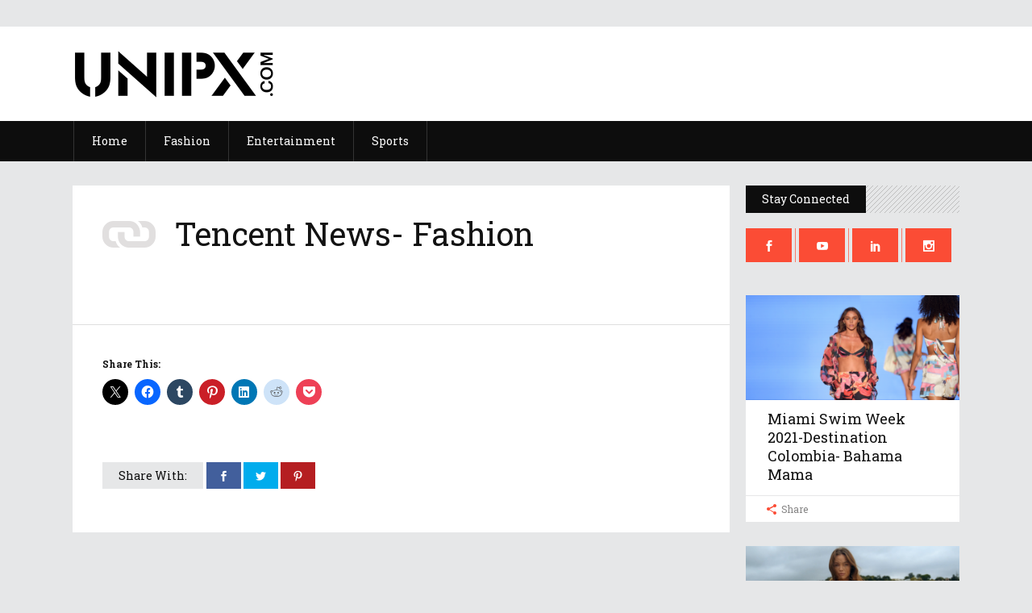

--- FILE ---
content_type: text/html; charset=UTF-8
request_url: https://unipx.com/tencent-news-fashion/
body_size: 16114
content:
<!DOCTYPE html>
<html lang="en-US">
<head>
    	
        <meta charset="UTF-8"/>

        <link rel="profile" href="http://gmpg.org/xfn/11"/>
        <link rel="pingback" href="https://unipx.com/xmlrpc.php"/>
                    <meta name="viewport" content="width=device-width,initial-scale=1,user-scalable=no">
        
	<title>Tencent News- Fashion &#8211; UNIPX.COM- Fashion, Entertainment &amp; Sports News</title>
<meta name='robots' content='max-image-preview:large' />
	<style>img:is([sizes="auto" i], [sizes^="auto," i]) { contain-intrinsic-size: 3000px 1500px }</style>
	<script>window._wca = window._wca || [];</script>
<link rel='dns-prefetch' href='//stats.wp.com' />
<link rel='dns-prefetch' href='//fonts.googleapis.com' />
<link rel='dns-prefetch' href='//v0.wordpress.com' />
<link rel='preconnect' href='//i0.wp.com' />
<link rel="alternate" type="application/rss+xml" title="UNIPX.COM- Fashion, Entertainment &amp; Sports News &raquo; Feed" href="https://unipx.com/feed/" />
<link rel="alternate" type="application/rss+xml" title="UNIPX.COM- Fashion, Entertainment &amp; Sports News &raquo; Comments Feed" href="https://unipx.com/comments/feed/" />
		<!-- This site uses the Google Analytics by MonsterInsights plugin v9.11.1 - Using Analytics tracking - https://www.monsterinsights.com/ -->
		<!-- Note: MonsterInsights is not currently configured on this site. The site owner needs to authenticate with Google Analytics in the MonsterInsights settings panel. -->
					<!-- No tracking code set -->
				<!-- / Google Analytics by MonsterInsights -->
		<script type="text/javascript">
/* <![CDATA[ */
window._wpemojiSettings = {"baseUrl":"https:\/\/s.w.org\/images\/core\/emoji\/16.0.1\/72x72\/","ext":".png","svgUrl":"https:\/\/s.w.org\/images\/core\/emoji\/16.0.1\/svg\/","svgExt":".svg","source":{"concatemoji":"https:\/\/unipx.com\/wp-includes\/js\/wp-emoji-release.min.js?ver=6.8.3"}};
/*! This file is auto-generated */
!function(s,n){var o,i,e;function c(e){try{var t={supportTests:e,timestamp:(new Date).valueOf()};sessionStorage.setItem(o,JSON.stringify(t))}catch(e){}}function p(e,t,n){e.clearRect(0,0,e.canvas.width,e.canvas.height),e.fillText(t,0,0);var t=new Uint32Array(e.getImageData(0,0,e.canvas.width,e.canvas.height).data),a=(e.clearRect(0,0,e.canvas.width,e.canvas.height),e.fillText(n,0,0),new Uint32Array(e.getImageData(0,0,e.canvas.width,e.canvas.height).data));return t.every(function(e,t){return e===a[t]})}function u(e,t){e.clearRect(0,0,e.canvas.width,e.canvas.height),e.fillText(t,0,0);for(var n=e.getImageData(16,16,1,1),a=0;a<n.data.length;a++)if(0!==n.data[a])return!1;return!0}function f(e,t,n,a){switch(t){case"flag":return n(e,"\ud83c\udff3\ufe0f\u200d\u26a7\ufe0f","\ud83c\udff3\ufe0f\u200b\u26a7\ufe0f")?!1:!n(e,"\ud83c\udde8\ud83c\uddf6","\ud83c\udde8\u200b\ud83c\uddf6")&&!n(e,"\ud83c\udff4\udb40\udc67\udb40\udc62\udb40\udc65\udb40\udc6e\udb40\udc67\udb40\udc7f","\ud83c\udff4\u200b\udb40\udc67\u200b\udb40\udc62\u200b\udb40\udc65\u200b\udb40\udc6e\u200b\udb40\udc67\u200b\udb40\udc7f");case"emoji":return!a(e,"\ud83e\udedf")}return!1}function g(e,t,n,a){var r="undefined"!=typeof WorkerGlobalScope&&self instanceof WorkerGlobalScope?new OffscreenCanvas(300,150):s.createElement("canvas"),o=r.getContext("2d",{willReadFrequently:!0}),i=(o.textBaseline="top",o.font="600 32px Arial",{});return e.forEach(function(e){i[e]=t(o,e,n,a)}),i}function t(e){var t=s.createElement("script");t.src=e,t.defer=!0,s.head.appendChild(t)}"undefined"!=typeof Promise&&(o="wpEmojiSettingsSupports",i=["flag","emoji"],n.supports={everything:!0,everythingExceptFlag:!0},e=new Promise(function(e){s.addEventListener("DOMContentLoaded",e,{once:!0})}),new Promise(function(t){var n=function(){try{var e=JSON.parse(sessionStorage.getItem(o));if("object"==typeof e&&"number"==typeof e.timestamp&&(new Date).valueOf()<e.timestamp+604800&&"object"==typeof e.supportTests)return e.supportTests}catch(e){}return null}();if(!n){if("undefined"!=typeof Worker&&"undefined"!=typeof OffscreenCanvas&&"undefined"!=typeof URL&&URL.createObjectURL&&"undefined"!=typeof Blob)try{var e="postMessage("+g.toString()+"("+[JSON.stringify(i),f.toString(),p.toString(),u.toString()].join(",")+"));",a=new Blob([e],{type:"text/javascript"}),r=new Worker(URL.createObjectURL(a),{name:"wpTestEmojiSupports"});return void(r.onmessage=function(e){c(n=e.data),r.terminate(),t(n)})}catch(e){}c(n=g(i,f,p,u))}t(n)}).then(function(e){for(var t in e)n.supports[t]=e[t],n.supports.everything=n.supports.everything&&n.supports[t],"flag"!==t&&(n.supports.everythingExceptFlag=n.supports.everythingExceptFlag&&n.supports[t]);n.supports.everythingExceptFlag=n.supports.everythingExceptFlag&&!n.supports.flag,n.DOMReady=!1,n.readyCallback=function(){n.DOMReady=!0}}).then(function(){return e}).then(function(){var e;n.supports.everything||(n.readyCallback(),(e=n.source||{}).concatemoji?t(e.concatemoji):e.wpemoji&&e.twemoji&&(t(e.twemoji),t(e.wpemoji)))}))}((window,document),window._wpemojiSettings);
/* ]]> */
</script>
<link rel='stylesheet' id='stripe-main-styles-css' href='https://unipx.com/wp-content/mu-plugins/vendor/godaddy/mwc-core/assets/css/stripe-settings.css' type='text/css' media='all' />
<style id='wp-emoji-styles-inline-css' type='text/css'>

	img.wp-smiley, img.emoji {
		display: inline !important;
		border: none !important;
		box-shadow: none !important;
		height: 1em !important;
		width: 1em !important;
		margin: 0 0.07em !important;
		vertical-align: -0.1em !important;
		background: none !important;
		padding: 0 !important;
	}
</style>
<link rel='stylesheet' id='wp-block-library-css' href='https://unipx.com/wp-includes/css/dist/block-library/style.min.css?ver=6.8.3' type='text/css' media='all' />
<style id='classic-theme-styles-inline-css' type='text/css'>
/*! This file is auto-generated */
.wp-block-button__link{color:#fff;background-color:#32373c;border-radius:9999px;box-shadow:none;text-decoration:none;padding:calc(.667em + 2px) calc(1.333em + 2px);font-size:1.125em}.wp-block-file__button{background:#32373c;color:#fff;text-decoration:none}
</style>
<link rel='stylesheet' id='mediaelement-css' href='https://unipx.com/wp-includes/js/mediaelement/mediaelementplayer-legacy.min.css?ver=4.2.17' type='text/css' media='all' />
<link rel='stylesheet' id='wp-mediaelement-css' href='https://unipx.com/wp-includes/js/mediaelement/wp-mediaelement.min.css?ver=6.8.3' type='text/css' media='all' />
<style id='jetpack-sharing-buttons-style-inline-css' type='text/css'>
.jetpack-sharing-buttons__services-list{display:flex;flex-direction:row;flex-wrap:wrap;gap:0;list-style-type:none;margin:5px;padding:0}.jetpack-sharing-buttons__services-list.has-small-icon-size{font-size:12px}.jetpack-sharing-buttons__services-list.has-normal-icon-size{font-size:16px}.jetpack-sharing-buttons__services-list.has-large-icon-size{font-size:24px}.jetpack-sharing-buttons__services-list.has-huge-icon-size{font-size:36px}@media print{.jetpack-sharing-buttons__services-list{display:none!important}}.editor-styles-wrapper .wp-block-jetpack-sharing-buttons{gap:0;padding-inline-start:0}ul.jetpack-sharing-buttons__services-list.has-background{padding:1.25em 2.375em}
</style>
<style id='global-styles-inline-css' type='text/css'>
:root{--wp--preset--aspect-ratio--square: 1;--wp--preset--aspect-ratio--4-3: 4/3;--wp--preset--aspect-ratio--3-4: 3/4;--wp--preset--aspect-ratio--3-2: 3/2;--wp--preset--aspect-ratio--2-3: 2/3;--wp--preset--aspect-ratio--16-9: 16/9;--wp--preset--aspect-ratio--9-16: 9/16;--wp--preset--color--black: #000000;--wp--preset--color--cyan-bluish-gray: #abb8c3;--wp--preset--color--white: #ffffff;--wp--preset--color--pale-pink: #f78da7;--wp--preset--color--vivid-red: #cf2e2e;--wp--preset--color--luminous-vivid-orange: #ff6900;--wp--preset--color--luminous-vivid-amber: #fcb900;--wp--preset--color--light-green-cyan: #7bdcb5;--wp--preset--color--vivid-green-cyan: #00d084;--wp--preset--color--pale-cyan-blue: #8ed1fc;--wp--preset--color--vivid-cyan-blue: #0693e3;--wp--preset--color--vivid-purple: #9b51e0;--wp--preset--gradient--vivid-cyan-blue-to-vivid-purple: linear-gradient(135deg,rgba(6,147,227,1) 0%,rgb(155,81,224) 100%);--wp--preset--gradient--light-green-cyan-to-vivid-green-cyan: linear-gradient(135deg,rgb(122,220,180) 0%,rgb(0,208,130) 100%);--wp--preset--gradient--luminous-vivid-amber-to-luminous-vivid-orange: linear-gradient(135deg,rgba(252,185,0,1) 0%,rgba(255,105,0,1) 100%);--wp--preset--gradient--luminous-vivid-orange-to-vivid-red: linear-gradient(135deg,rgba(255,105,0,1) 0%,rgb(207,46,46) 100%);--wp--preset--gradient--very-light-gray-to-cyan-bluish-gray: linear-gradient(135deg,rgb(238,238,238) 0%,rgb(169,184,195) 100%);--wp--preset--gradient--cool-to-warm-spectrum: linear-gradient(135deg,rgb(74,234,220) 0%,rgb(151,120,209) 20%,rgb(207,42,186) 40%,rgb(238,44,130) 60%,rgb(251,105,98) 80%,rgb(254,248,76) 100%);--wp--preset--gradient--blush-light-purple: linear-gradient(135deg,rgb(255,206,236) 0%,rgb(152,150,240) 100%);--wp--preset--gradient--blush-bordeaux: linear-gradient(135deg,rgb(254,205,165) 0%,rgb(254,45,45) 50%,rgb(107,0,62) 100%);--wp--preset--gradient--luminous-dusk: linear-gradient(135deg,rgb(255,203,112) 0%,rgb(199,81,192) 50%,rgb(65,88,208) 100%);--wp--preset--gradient--pale-ocean: linear-gradient(135deg,rgb(255,245,203) 0%,rgb(182,227,212) 50%,rgb(51,167,181) 100%);--wp--preset--gradient--electric-grass: linear-gradient(135deg,rgb(202,248,128) 0%,rgb(113,206,126) 100%);--wp--preset--gradient--midnight: linear-gradient(135deg,rgb(2,3,129) 0%,rgb(40,116,252) 100%);--wp--preset--font-size--small: 13px;--wp--preset--font-size--medium: 20px;--wp--preset--font-size--large: 36px;--wp--preset--font-size--x-large: 42px;--wp--preset--spacing--20: 0.44rem;--wp--preset--spacing--30: 0.67rem;--wp--preset--spacing--40: 1rem;--wp--preset--spacing--50: 1.5rem;--wp--preset--spacing--60: 2.25rem;--wp--preset--spacing--70: 3.38rem;--wp--preset--spacing--80: 5.06rem;--wp--preset--shadow--natural: 6px 6px 9px rgba(0, 0, 0, 0.2);--wp--preset--shadow--deep: 12px 12px 50px rgba(0, 0, 0, 0.4);--wp--preset--shadow--sharp: 6px 6px 0px rgba(0, 0, 0, 0.2);--wp--preset--shadow--outlined: 6px 6px 0px -3px rgba(255, 255, 255, 1), 6px 6px rgba(0, 0, 0, 1);--wp--preset--shadow--crisp: 6px 6px 0px rgba(0, 0, 0, 1);}:where(.is-layout-flex){gap: 0.5em;}:where(.is-layout-grid){gap: 0.5em;}body .is-layout-flex{display: flex;}.is-layout-flex{flex-wrap: wrap;align-items: center;}.is-layout-flex > :is(*, div){margin: 0;}body .is-layout-grid{display: grid;}.is-layout-grid > :is(*, div){margin: 0;}:where(.wp-block-columns.is-layout-flex){gap: 2em;}:where(.wp-block-columns.is-layout-grid){gap: 2em;}:where(.wp-block-post-template.is-layout-flex){gap: 1.25em;}:where(.wp-block-post-template.is-layout-grid){gap: 1.25em;}.has-black-color{color: var(--wp--preset--color--black) !important;}.has-cyan-bluish-gray-color{color: var(--wp--preset--color--cyan-bluish-gray) !important;}.has-white-color{color: var(--wp--preset--color--white) !important;}.has-pale-pink-color{color: var(--wp--preset--color--pale-pink) !important;}.has-vivid-red-color{color: var(--wp--preset--color--vivid-red) !important;}.has-luminous-vivid-orange-color{color: var(--wp--preset--color--luminous-vivid-orange) !important;}.has-luminous-vivid-amber-color{color: var(--wp--preset--color--luminous-vivid-amber) !important;}.has-light-green-cyan-color{color: var(--wp--preset--color--light-green-cyan) !important;}.has-vivid-green-cyan-color{color: var(--wp--preset--color--vivid-green-cyan) !important;}.has-pale-cyan-blue-color{color: var(--wp--preset--color--pale-cyan-blue) !important;}.has-vivid-cyan-blue-color{color: var(--wp--preset--color--vivid-cyan-blue) !important;}.has-vivid-purple-color{color: var(--wp--preset--color--vivid-purple) !important;}.has-black-background-color{background-color: var(--wp--preset--color--black) !important;}.has-cyan-bluish-gray-background-color{background-color: var(--wp--preset--color--cyan-bluish-gray) !important;}.has-white-background-color{background-color: var(--wp--preset--color--white) !important;}.has-pale-pink-background-color{background-color: var(--wp--preset--color--pale-pink) !important;}.has-vivid-red-background-color{background-color: var(--wp--preset--color--vivid-red) !important;}.has-luminous-vivid-orange-background-color{background-color: var(--wp--preset--color--luminous-vivid-orange) !important;}.has-luminous-vivid-amber-background-color{background-color: var(--wp--preset--color--luminous-vivid-amber) !important;}.has-light-green-cyan-background-color{background-color: var(--wp--preset--color--light-green-cyan) !important;}.has-vivid-green-cyan-background-color{background-color: var(--wp--preset--color--vivid-green-cyan) !important;}.has-pale-cyan-blue-background-color{background-color: var(--wp--preset--color--pale-cyan-blue) !important;}.has-vivid-cyan-blue-background-color{background-color: var(--wp--preset--color--vivid-cyan-blue) !important;}.has-vivid-purple-background-color{background-color: var(--wp--preset--color--vivid-purple) !important;}.has-black-border-color{border-color: var(--wp--preset--color--black) !important;}.has-cyan-bluish-gray-border-color{border-color: var(--wp--preset--color--cyan-bluish-gray) !important;}.has-white-border-color{border-color: var(--wp--preset--color--white) !important;}.has-pale-pink-border-color{border-color: var(--wp--preset--color--pale-pink) !important;}.has-vivid-red-border-color{border-color: var(--wp--preset--color--vivid-red) !important;}.has-luminous-vivid-orange-border-color{border-color: var(--wp--preset--color--luminous-vivid-orange) !important;}.has-luminous-vivid-amber-border-color{border-color: var(--wp--preset--color--luminous-vivid-amber) !important;}.has-light-green-cyan-border-color{border-color: var(--wp--preset--color--light-green-cyan) !important;}.has-vivid-green-cyan-border-color{border-color: var(--wp--preset--color--vivid-green-cyan) !important;}.has-pale-cyan-blue-border-color{border-color: var(--wp--preset--color--pale-cyan-blue) !important;}.has-vivid-cyan-blue-border-color{border-color: var(--wp--preset--color--vivid-cyan-blue) !important;}.has-vivid-purple-border-color{border-color: var(--wp--preset--color--vivid-purple) !important;}.has-vivid-cyan-blue-to-vivid-purple-gradient-background{background: var(--wp--preset--gradient--vivid-cyan-blue-to-vivid-purple) !important;}.has-light-green-cyan-to-vivid-green-cyan-gradient-background{background: var(--wp--preset--gradient--light-green-cyan-to-vivid-green-cyan) !important;}.has-luminous-vivid-amber-to-luminous-vivid-orange-gradient-background{background: var(--wp--preset--gradient--luminous-vivid-amber-to-luminous-vivid-orange) !important;}.has-luminous-vivid-orange-to-vivid-red-gradient-background{background: var(--wp--preset--gradient--luminous-vivid-orange-to-vivid-red) !important;}.has-very-light-gray-to-cyan-bluish-gray-gradient-background{background: var(--wp--preset--gradient--very-light-gray-to-cyan-bluish-gray) !important;}.has-cool-to-warm-spectrum-gradient-background{background: var(--wp--preset--gradient--cool-to-warm-spectrum) !important;}.has-blush-light-purple-gradient-background{background: var(--wp--preset--gradient--blush-light-purple) !important;}.has-blush-bordeaux-gradient-background{background: var(--wp--preset--gradient--blush-bordeaux) !important;}.has-luminous-dusk-gradient-background{background: var(--wp--preset--gradient--luminous-dusk) !important;}.has-pale-ocean-gradient-background{background: var(--wp--preset--gradient--pale-ocean) !important;}.has-electric-grass-gradient-background{background: var(--wp--preset--gradient--electric-grass) !important;}.has-midnight-gradient-background{background: var(--wp--preset--gradient--midnight) !important;}.has-small-font-size{font-size: var(--wp--preset--font-size--small) !important;}.has-medium-font-size{font-size: var(--wp--preset--font-size--medium) !important;}.has-large-font-size{font-size: var(--wp--preset--font-size--large) !important;}.has-x-large-font-size{font-size: var(--wp--preset--font-size--x-large) !important;}
:where(.wp-block-post-template.is-layout-flex){gap: 1.25em;}:where(.wp-block-post-template.is-layout-grid){gap: 1.25em;}
:where(.wp-block-columns.is-layout-flex){gap: 2em;}:where(.wp-block-columns.is-layout-grid){gap: 2em;}
:root :where(.wp-block-pullquote){font-size: 1.5em;line-height: 1.6;}
</style>
<link rel='stylesheet' id='contact-form-7-css' href='https://unipx.com/wp-content/plugins/contact-form-7/includes/css/styles.css?ver=6.1.4' type='text/css' media='all' />
<link rel='stylesheet' id='rs-plugin-settings-css' href='https://unipx.com/wp-content/plugins/revslider/public/assets/css/rs6.css?ver=6.3.2' type='text/css' media='all' />
<style id='rs-plugin-settings-inline-css' type='text/css'>
.tp-caption a{color:#ff7302;text-shadow:none;-webkit-transition:all 0.2s ease-out;-moz-transition:all 0.2s ease-out;-o-transition:all 0.2s ease-out;-ms-transition:all 0.2s ease-out}.tp-caption a:hover{color:#ffa902}
</style>
<style id='woocommerce-inline-inline-css' type='text/css'>
.woocommerce form .form-row .required { visibility: visible; }
</style>
<link rel='stylesheet' id='wp-components-css' href='https://unipx.com/wp-includes/css/dist/components/style.min.css?ver=6.8.3' type='text/css' media='all' />
<link rel='stylesheet' id='godaddy-styles-css' href='https://unipx.com/wp-content/mu-plugins/vendor/wpex/godaddy-launch/includes/Dependencies/GoDaddy/Styles/build/latest.css?ver=2.0.2' type='text/css' media='all' />
<link rel='stylesheet' id='discussion-default-style-css' href='https://unipx.com/wp-content/themes/discussionwp/style.css?ver=6.8.3' type='text/css' media='all' />
<link rel='stylesheet' id='discussion-modules-css' href='https://unipx.com/wp-content/themes/discussionwp/assets/css/modules.min.css?ver=6.8.3' type='text/css' media='all' />
<style id='discussion-modules-inline-css' type='text/css'>
@media only screen and (max-width: 1440px) and (min-width:1201px){
.mkd-pb-one-holder .mkd-pb-one-non-featured .mkd-pt-seven-item:last-child{
    display: none;
}

.mkd-pb-one-holder .mkd-pb-one-non-featured .mkd-pt-seven-item .mkd-pt-seven-item-inner{
 padding: 13px;   
}
}

@media only screen and (max-width: 1024px) {
    .mkd-top-bar .widget_nav_menu{
        display: none;
    }
}
@media only screen and (max-width: 768px) {
    .mkd-top-bar .mkd-position-right-inner > .widget:first-child{
        margin-right: 0px;
    }
    .mkd-top-bar #lang_sel{
        display: none;
    }
}@media only screen and (min-width: 1024px) and (max-width: 1400px){}
</style>
<link rel='stylesheet' id='discussion-font_awesome-css' href='https://unipx.com/wp-content/themes/discussionwp/assets/css/font-awesome/css/font-awesome.min.css?ver=6.8.3' type='text/css' media='all' />
<link rel='stylesheet' id='discussion-font_elegant-css' href='https://unipx.com/wp-content/themes/discussionwp/assets/css/elegant-icons/style.min.css?ver=6.8.3' type='text/css' media='all' />
<link rel='stylesheet' id='discussion-ion_icons-css' href='https://unipx.com/wp-content/themes/discussionwp/assets/css/ion-icons/css/ionicons.min.css?ver=6.8.3' type='text/css' media='all' />
<link rel='stylesheet' id='discussion-linea_icons-css' href='https://unipx.com/wp-content/themes/discussionwp/assets/css/linea-icons/style.css?ver=6.8.3' type='text/css' media='all' />
<link rel='stylesheet' id='discussion-modules-responsive-css' href='https://unipx.com/wp-content/themes/discussionwp/assets/css/modules-responsive.min.css?ver=6.8.3' type='text/css' media='all' />
<link rel='stylesheet' id='discussion-style-dynamic-responsive-css' href='https://unipx.com/wp-content/themes/discussionwp/assets/css/style_dynamic_responsive.css?ver=1625775542' type='text/css' media='all' />
<link rel='stylesheet' id='discussion-woo-css' href='https://unipx.com/wp-content/themes/discussionwp/assets/css/woocommerce.min.css?ver=6.8.3' type='text/css' media='all' />
<link rel='stylesheet' id='discussion-woo-responsive-css' href='https://unipx.com/wp-content/themes/discussionwp/assets/css/woocommerce-responsive.min.css?ver=6.8.3' type='text/css' media='all' />
<link rel='stylesheet' id='discussion-style-dynamic-css' href='https://unipx.com/wp-content/themes/discussionwp/assets/css/style_dynamic.css?ver=1625775542' type='text/css' media='all' />
<link rel='stylesheet' id='js_composer_front-css' href='https://unipx.com/wp-content/plugins/js_composer/assets/css/js_composer.min.css?ver=7.7.2' type='text/css' media='all' />
<link rel='stylesheet' id='discussion-google-fonts-css' href='https://fonts.googleapis.com/css?family=Roboto+Slab%3A100%2C100italic%2C200%2C200italic%2C300%2C300italic%2C400%2C400italic%2C500%2C500italic%2C600%2C600italic%2C700%2C700italic%2C800%2C800italic%2C900%2C900italic%7CLato%3A100%2C100italic%2C200%2C200italic%2C300%2C300italic%2C400%2C400italic%2C500%2C500italic%2C600%2C600italic%2C700%2C700italic%2C800%2C800italic%2C900%2C900italic&#038;subset=latin%2Clatin-ext&#038;ver=1.0.0' type='text/css' media='all' />
<link rel='stylesheet' id='sharedaddy-css' href='https://unipx.com/wp-content/plugins/jetpack/modules/sharedaddy/sharing.css?ver=15.4' type='text/css' media='all' />
<link rel='stylesheet' id='social-logos-css' href='https://unipx.com/wp-content/plugins/jetpack/_inc/social-logos/social-logos.min.css?ver=15.4' type='text/css' media='all' />
<script type="text/javascript" src="https://unipx.com/wp-includes/js/jquery/jquery.min.js?ver=3.7.1" id="jquery-core-js"></script>
<script type="text/javascript" src="https://unipx.com/wp-includes/js/jquery/jquery-migrate.min.js?ver=3.4.1" id="jquery-migrate-js"></script>
<script type="text/javascript" src="https://unipx.com/wp-content/plugins/revslider/public/assets/js/rbtools.min.js?ver=6.3.2" id="tp-tools-js"></script>
<script type="text/javascript" src="https://unipx.com/wp-content/plugins/revslider/public/assets/js/rs6.min.js?ver=6.3.2" id="revmin-js"></script>
<script type="text/javascript" src="https://unipx.com/wp-content/plugins/woocommerce/assets/js/jquery-blockui/jquery.blockUI.min.js?ver=2.7.0-wc.10.4.3" id="wc-jquery-blockui-js" data-wp-strategy="defer"></script>
<script type="text/javascript" id="wc-add-to-cart-js-extra">
/* <![CDATA[ */
var wc_add_to_cart_params = {"ajax_url":"\/wp-admin\/admin-ajax.php","wc_ajax_url":"\/?wc-ajax=%%endpoint%%","i18n_view_cart":"View cart","cart_url":"https:\/\/unipx.com\/?page_id=51323","is_cart":"","cart_redirect_after_add":"no"};
/* ]]> */
</script>
<script type="text/javascript" src="https://unipx.com/wp-content/plugins/woocommerce/assets/js/frontend/add-to-cart.min.js?ver=10.4.3" id="wc-add-to-cart-js" data-wp-strategy="defer"></script>
<script type="text/javascript" src="https://unipx.com/wp-content/plugins/woocommerce/assets/js/js-cookie/js.cookie.min.js?ver=2.1.4-wc.10.4.3" id="wc-js-cookie-js" defer="defer" data-wp-strategy="defer"></script>
<script type="text/javascript" id="woocommerce-js-extra">
/* <![CDATA[ */
var woocommerce_params = {"ajax_url":"\/wp-admin\/admin-ajax.php","wc_ajax_url":"\/?wc-ajax=%%endpoint%%","i18n_password_show":"Show password","i18n_password_hide":"Hide password"};
/* ]]> */
</script>
<script type="text/javascript" src="https://unipx.com/wp-content/plugins/woocommerce/assets/js/frontend/woocommerce.min.js?ver=10.4.3" id="woocommerce-js" defer="defer" data-wp-strategy="defer"></script>
<script type="text/javascript" src="https://unipx.com/wp-content/plugins/js_composer/assets/js/vendors/woocommerce-add-to-cart.js?ver=7.7.2" id="vc_woocommerce-add-to-cart-js-js"></script>
<script type="text/javascript" src="https://unipx.com/wp-content/plugins/woocommerce/assets/js/select2/select2.full.min.js?ver=4.0.3-wc.10.4.3" id="wc-select2-js" defer="defer" data-wp-strategy="defer"></script>
<script type="text/javascript" src="https://unipx.com/wp-content/plugins/woocommerce/assets/js/prettyPhoto/jquery.prettyPhoto.min.js?ver=3.1.6-wc.10.4.3" id="wc-prettyPhoto-js" defer="defer" data-wp-strategy="defer"></script>
<script type="text/javascript" src="https://stats.wp.com/s-202604.js" id="woocommerce-analytics-js" defer="defer" data-wp-strategy="defer"></script>
<script></script><link rel="https://api.w.org/" href="https://unipx.com/wp-json/" /><link rel="alternate" title="JSON" type="application/json" href="https://unipx.com/wp-json/wp/v2/posts/51902" /><link rel="EditURI" type="application/rsd+xml" title="RSD" href="https://unipx.com/xmlrpc.php?rsd" />
<meta name="generator" content="WordPress 6.8.3" />
<meta name="generator" content="WooCommerce 10.4.3" />
<link rel="canonical" href="https://unipx.com/tencent-news-fashion/" />
<link rel='shortlink' href='https://unipx.com/?p=51902' />
<link rel="alternate" title="oEmbed (JSON)" type="application/json+oembed" href="https://unipx.com/wp-json/oembed/1.0/embed?url=https%3A%2F%2Funipx.com%2Ftencent-news-fashion%2F" />
<link rel="alternate" title="oEmbed (XML)" type="text/xml+oembed" href="https://unipx.com/wp-json/oembed/1.0/embed?url=https%3A%2F%2Funipx.com%2Ftencent-news-fashion%2F&#038;format=xml" />
	<style>img#wpstats{display:none}</style>
			<noscript><style>.woocommerce-product-gallery{ opacity: 1 !important; }</style></noscript>
	<meta name="generator" content="Powered by WPBakery Page Builder - drag and drop page builder for WordPress."/>
<meta name="generator" content="Powered by Slider Revolution 6.3.2 - responsive, Mobile-Friendly Slider Plugin for WordPress with comfortable drag and drop interface." />

<!-- Jetpack Open Graph Tags -->
<meta property="og:type" content="article" />
<meta property="og:title" content="Tencent News- Fashion" />
<meta property="og:url" content="https://unipx.com/tencent-news-fashion/" />
<meta property="og:description" content="Visit the post for more." />
<meta property="article:published_time" content="2021-07-05T22:29:42+00:00" />
<meta property="article:modified_time" content="2021-07-05T22:38:14+00:00" />
<meta property="og:site_name" content="UNIPX.COM- Fashion, Entertainment &amp; Sports News" />
<meta property="og:image" content="https://i0.wp.com/unipx.com/wp-content/uploads/2021/07/Fanpoppy-Fashion-5.jpg?fit=1200%2C798&#038;ssl=1" />
<meta property="og:image:width" content="1200" />
<meta property="og:image:height" content="798" />
<meta property="og:image:alt" content="" />
<meta property="og:locale" content="en_US" />
<meta name="twitter:text:title" content="Tencent News- Fashion" />
<meta name="twitter:image" content="https://i0.wp.com/unipx.com/wp-content/uploads/2021/07/Fanpoppy-Fashion-5.jpg?fit=1200%2C798&#038;ssl=1&#038;w=640" />
<meta name="twitter:card" content="summary_large_image" />
<meta name="twitter:description" content="Visit the post for more." />

<!-- End Jetpack Open Graph Tags -->
<link rel="icon" href="https://i0.wp.com/unipx.com/wp-content/uploads/2021/07/cropped-512-512-unipx-logo.png?fit=32%2C32&#038;ssl=1" sizes="32x32" />
<link rel="icon" href="https://i0.wp.com/unipx.com/wp-content/uploads/2021/07/cropped-512-512-unipx-logo.png?fit=192%2C192&#038;ssl=1" sizes="192x192" />
<link rel="apple-touch-icon" href="https://i0.wp.com/unipx.com/wp-content/uploads/2021/07/cropped-512-512-unipx-logo.png?fit=180%2C180&#038;ssl=1" />
<meta name="msapplication-TileImage" content="https://i0.wp.com/unipx.com/wp-content/uploads/2021/07/cropped-512-512-unipx-logo.png?fit=270%2C270&#038;ssl=1" />
<script type="text/javascript">function setREVStartSize(e){
			//window.requestAnimationFrame(function() {				 
				window.RSIW = window.RSIW===undefined ? window.innerWidth : window.RSIW;	
				window.RSIH = window.RSIH===undefined ? window.innerHeight : window.RSIH;	
				try {								
					var pw = document.getElementById(e.c).parentNode.offsetWidth,
						newh;
					pw = pw===0 || isNaN(pw) ? window.RSIW : pw;
					e.tabw = e.tabw===undefined ? 0 : parseInt(e.tabw);
					e.thumbw = e.thumbw===undefined ? 0 : parseInt(e.thumbw);
					e.tabh = e.tabh===undefined ? 0 : parseInt(e.tabh);
					e.thumbh = e.thumbh===undefined ? 0 : parseInt(e.thumbh);
					e.tabhide = e.tabhide===undefined ? 0 : parseInt(e.tabhide);
					e.thumbhide = e.thumbhide===undefined ? 0 : parseInt(e.thumbhide);
					e.mh = e.mh===undefined || e.mh=="" || e.mh==="auto" ? 0 : parseInt(e.mh,0);		
					if(e.layout==="fullscreen" || e.l==="fullscreen") 						
						newh = Math.max(e.mh,window.RSIH);					
					else{					
						e.gw = Array.isArray(e.gw) ? e.gw : [e.gw];
						for (var i in e.rl) if (e.gw[i]===undefined || e.gw[i]===0) e.gw[i] = e.gw[i-1];					
						e.gh = e.el===undefined || e.el==="" || (Array.isArray(e.el) && e.el.length==0)? e.gh : e.el;
						e.gh = Array.isArray(e.gh) ? e.gh : [e.gh];
						for (var i in e.rl) if (e.gh[i]===undefined || e.gh[i]===0) e.gh[i] = e.gh[i-1];
											
						var nl = new Array(e.rl.length),
							ix = 0,						
							sl;					
						e.tabw = e.tabhide>=pw ? 0 : e.tabw;
						e.thumbw = e.thumbhide>=pw ? 0 : e.thumbw;
						e.tabh = e.tabhide>=pw ? 0 : e.tabh;
						e.thumbh = e.thumbhide>=pw ? 0 : e.thumbh;					
						for (var i in e.rl) nl[i] = e.rl[i]<window.RSIW ? 0 : e.rl[i];
						sl = nl[0];									
						for (var i in nl) if (sl>nl[i] && nl[i]>0) { sl = nl[i]; ix=i;}															
						var m = pw>(e.gw[ix]+e.tabw+e.thumbw) ? 1 : (pw-(e.tabw+e.thumbw)) / (e.gw[ix]);					
						newh =  (e.gh[ix] * m) + (e.tabh + e.thumbh);
					}				
					if(window.rs_init_css===undefined) window.rs_init_css = document.head.appendChild(document.createElement("style"));					
					document.getElementById(e.c).height = newh+"px";
					window.rs_init_css.innerHTML += "#"+e.c+"_wrapper { height: "+newh+"px }";				
				} catch(e){
					console.log("Failure at Presize of Slider:" + e)
				}					   
			//});
		  };</script>
<noscript><style> .wpb_animate_when_almost_visible { opacity: 1; }</style></noscript></head>
<body class="wp-singular post-template-default single single-post postid-51902 single-format-link wp-theme-discussionwp theme-discussionwp mkd-core-1.3 woocommerce-no-js discussion-ver-2.0  mkd-blog-installed mkd-no-title-area mkd-header-type3 mkd-sticky-header-on-scroll-down-up mkd-default-mobile-header mkd-sticky-up-mobile-header mkd-apsc-custom-style-enabled wpb-js-composer js-comp-ver-7.7.2 vc_responsive" itemscope itemtype="http://schema.org/WebPage">
<div class="mkd-wrapper">
    <div class="mkd-wrapper-inner">
        

<div class="mkd-top-bar">
        <div class="mkd-grid">
    		        <div class="mkd-vertical-align-containers mkd-50-50">
            <div class="mkd-position-left">
                <div class="mkd-position-left-inner">
                                    </div>
            </div>
            <div class="mkd-position-right">
                <div class="mkd-position-right-inner">
                                    </div>
            </div>
        </div>
        </div>
    </div>



<header class="mkd-page-header">
    <div class="mkd-logo-area">
        <div class="mkd-grid">
            <div class="mkd-vertical-align-containers">
                <div class="mkd-position-left">
                    <div class="mkd-position-left-inner">
                        
<div class="mkd-logo-wrapper">
    <a href="https://unipx.com/" style="height: 82px;">
        <img class="mkd-normal-logo" src="https://unipx.com/wp-content/uploads/2019/06/500-164-High-DPI-retina-logo-1.png" alt="logo"/>
        <img class="mkd-dark-logo" src="https://unipx.com/wp-content/uploads/2019/06/500-164-High-DPI-retina-logo-1.png" alt="dark logo"/>        <img class="mkd-light-logo" src="https://unipx.com/wp-content/uploads/2021/07/UNIPX-white-1500.png" alt="light logo"/>    </a>
</div>

                    </div>
                </div>
                <div class="mkd-position-right">
                    <div class="mkd-position-right-inner">
                                                    
        <div class="widget mkd-image-widget" >
                    </div>
                                                </div>
                </div>
            </div>
        </div>
    </div>
    <div class="mkd-menu-area">
        <div class="mkd-grid">
            <div class="mkd-vertical-align-containers">
                <div class="mkd-position-left">
                    <div class="mkd-position-left-inner">
                                                
<nav class="mkd-main-menu mkd-drop-down mkd-default-nav">
    <ul id="menu-home" class="clearfix"><li id="nav-menu-item-52096" class="menu-item menu-item-type-post_type menu-item-object-page menu-item-home  mkd-menu-narrow" ><a href="https://unipx.com/" class=""><span class="item_outer"><span class="item_inner"><span class="menu_icon_wrapper"><i class="menu_icon blank fa"></i></span><span class="item_text">Home</span></span></span></a></li>
<li id="nav-menu-item-52098" class="menu-item menu-item-type-post_type menu-item-object-page  mkd-menu-narrow" ><a href="https://unipx.com/fashion/" class=""><span class="item_outer"><span class="item_inner"><span class="menu_icon_wrapper"><i class="menu_icon blank fa"></i></span><span class="item_text">Fashion</span></span></span></a></li>
<li id="nav-menu-item-52097" class="menu-item menu-item-type-post_type menu-item-object-page  mkd-menu-narrow" ><a href="https://unipx.com/entertainment/" class=""><span class="item_outer"><span class="item_inner"><span class="menu_icon_wrapper"><i class="menu_icon blank fa"></i></span><span class="item_text">Entertainment</span></span></span></a></li>
<li id="nav-menu-item-52099" class="menu-item menu-item-type-post_type menu-item-object-page  mkd-menu-narrow" ><a href="https://unipx.com/sports/" class=""><span class="item_outer"><span class="item_inner"><span class="menu_icon_wrapper"><i class="menu_icon blank fa"></i></span><span class="item_text">Sports</span></span></span></a></li>
</ul></nav>

                    </div>
                </div>
                <div class="mkd-position-right">
                    <div class="mkd-position-right-inner">
                                            </div>
                </div>
            </div>
        </div>
    </div>
    
	<div class="mkd-sticky-header">
				<div class="mkd-sticky-holder">
			<div class="mkd-grid">
				<div class=" mkd-vertical-align-containers">
					<div class="mkd-position-left">
						<div class="mkd-position-left-inner">
							
<div class="mkd-logo-wrapper">
    <a href="https://unipx.com/" style="height: 173px;">
        <img src="https://unipx.com/wp-content/uploads/2021/07/UNIPX-white-1500.png" alt="logo"/>
    </a>
</div>

                            
<nav class="mkd-main-menu mkd-drop-down mkd-sticky-nav">
    <ul id="menu-home-1" class="clearfix"><li id="sticky-nav-menu-item-52096" class="menu-item menu-item-type-post_type menu-item-object-page menu-item-home  mkd-menu-narrow" ><a href="https://unipx.com/" class=""><span class="item_outer"><span class="item_inner"><span class="menu_icon_wrapper"><i class="menu_icon blank fa"></i></span><span class="item_text">Home</span></span></span></a></li>
<li id="sticky-nav-menu-item-52098" class="menu-item menu-item-type-post_type menu-item-object-page  mkd-menu-narrow" ><a href="https://unipx.com/fashion/" class=""><span class="item_outer"><span class="item_inner"><span class="menu_icon_wrapper"><i class="menu_icon blank fa"></i></span><span class="item_text">Fashion</span></span></span></a></li>
<li id="sticky-nav-menu-item-52097" class="menu-item menu-item-type-post_type menu-item-object-page  mkd-menu-narrow" ><a href="https://unipx.com/entertainment/" class=""><span class="item_outer"><span class="item_inner"><span class="menu_icon_wrapper"><i class="menu_icon blank fa"></i></span><span class="item_text">Entertainment</span></span></span></a></li>
<li id="sticky-nav-menu-item-52099" class="menu-item menu-item-type-post_type menu-item-object-page  mkd-menu-narrow" ><a href="https://unipx.com/sports/" class=""><span class="item_outer"><span class="item_inner"><span class="menu_icon_wrapper"><i class="menu_icon blank fa"></i></span><span class="item_text">Sports</span></span></span></a></li>
</ul></nav>

						</div>
					</div>
					<div class="mkd-position-right">
						<div class="mkd-position-right-inner">
													</div>
					</div>
				</div>
			</div>
		</div>
	</div>

</header>


<header class="mkd-mobile-header">
    <div class="mkd-mobile-header-inner">
                <div class="mkd-mobile-header-holder">
            <div class="mkd-grid">
                <div class="mkd-vertical-align-containers">
                                            <div class="mkd-position-left">
                            <div class="mkd-position-left-inner">
                                
<div class="mkd-mobile-logo-wrapper">
    <a href="https://unipx.com/" style="height: 82px">
        <img src="https://unipx.com/wp-content/uploads/2019/06/500-164-High-DPI-retina-logo-1.png" alt="mobile-logo"/>
    </a>
</div>

                            </div>
                        </div>
                                        <div class="mkd-position-right">
                        <div class="mkd-position-right-inner">
                                                                                        <div class="mkd-mobile-menu-opener">
                                    <a href="javascript:void(0)">
                                        <span class="mkd-mobile-opener-icon-holder">
                                            <span class="mkd-line line1"></span>
                                            <span class="mkd-line line2"></span>
                                            <span class="mkd-line line3"></span>
                                        </span>
                                    </a>
                                </div>
                                                    </div>
                    </div>
                </div> <!-- close .mkd-vertical-align-containers -->
            </div>
        </div>
        <nav class="mkd-mobile-nav">
    <div class="mkd-grid">
        <ul id="menu-home-2" class=""><li id="mobile-menu-item-52096" class="menu-item menu-item-type-post_type menu-item-object-page menu-item-home "><a href="https://unipx.com/" class=""><span>Home</span></a></li>
<li id="mobile-menu-item-52098" class="menu-item menu-item-type-post_type menu-item-object-page "><a href="https://unipx.com/fashion/" class=""><span>Fashion</span></a></li>
<li id="mobile-menu-item-52097" class="menu-item menu-item-type-post_type menu-item-object-page "><a href="https://unipx.com/entertainment/" class=""><span>Entertainment</span></a></li>
<li id="mobile-menu-item-52099" class="menu-item menu-item-type-post_type menu-item-object-page "><a href="https://unipx.com/sports/" class=""><span>Sports</span></a></li>
</ul>    </div>
</nav>
    </div>

</header> <!-- close .mkd-mobile-header -->


                    <a id='mkd-back-to-top'  href='#'>
                <span class="mkd-icon-stack">
                     <span aria-hidden="true" class="mkd-icon-font-elegant arrow_carrot-2up " ></span>                </span>
                <span class="mkd-icon-stack-flip">
                     <span aria-hidden="true" class="mkd-icon-font-elegant arrow_carrot-2up " ></span>                </span>
            </a>
        
        <div class="mkd-content" >
            <div class="mkd-content-inner">
            		<div class="mkd-container">
				<div class="mkd-container-inner">
				<div class="mkd-two-columns-75-25  mkd-content-has-sidebar clearfix">
		<div class="mkd-column1 mkd-content-left-from-sidebar">
			<div class="mkd-column-inner">
				<div class="mkd-blog-holder mkd-blog-single">
					<article id="post-51902" class="post-51902 post type-post status-publish format-link has-post-thumbnail hentry category-fashion-news post_format-post-format-link">
	<div class="mkd-post-content">
		<div class="mkd-post-title-area">
			<div class="mkd-post-title">
				<span class="mkd-post-icon ion-link"></span>
				<h1 class="mkd-link-title">
					<a href="https://new.qq.com/omn/author/10091579">Tencent News- Fashion</a>
				</h1>
			</div>
			<div class="mkd-post-info">
							</div>
		</div>
		<div class="mkd-post-text">
			<div class="mkd-post-text-inner clearfix">
				<div class="sharedaddy sd-sharing-enabled"><div class="robots-nocontent sd-block sd-social sd-social-icon sd-sharing"><h3 class="sd-title">Share this:</h3><div class="sd-content"><ul><li class="share-twitter"><a rel="nofollow noopener noreferrer"
				data-shared="sharing-twitter-51902"
				class="share-twitter sd-button share-icon no-text"
				href="https://unipx.com/tencent-news-fashion/?share=twitter"
				target="_blank"
				aria-labelledby="sharing-twitter-51902"
				>
				<span id="sharing-twitter-51902" hidden>Click to share on X (Opens in new window)</span>
				<span>X</span>
			</a></li><li class="share-facebook"><a rel="nofollow noopener noreferrer"
				data-shared="sharing-facebook-51902"
				class="share-facebook sd-button share-icon no-text"
				href="https://unipx.com/tencent-news-fashion/?share=facebook"
				target="_blank"
				aria-labelledby="sharing-facebook-51902"
				>
				<span id="sharing-facebook-51902" hidden>Click to share on Facebook (Opens in new window)</span>
				<span>Facebook</span>
			</a></li><li class="share-tumblr"><a rel="nofollow noopener noreferrer"
				data-shared="sharing-tumblr-51902"
				class="share-tumblr sd-button share-icon no-text"
				href="https://unipx.com/tencent-news-fashion/?share=tumblr"
				target="_blank"
				aria-labelledby="sharing-tumblr-51902"
				>
				<span id="sharing-tumblr-51902" hidden>Click to share on Tumblr (Opens in new window)</span>
				<span>Tumblr</span>
			</a></li><li class="share-pinterest"><a rel="nofollow noopener noreferrer"
				data-shared="sharing-pinterest-51902"
				class="share-pinterest sd-button share-icon no-text"
				href="https://unipx.com/tencent-news-fashion/?share=pinterest"
				target="_blank"
				aria-labelledby="sharing-pinterest-51902"
				>
				<span id="sharing-pinterest-51902" hidden>Click to share on Pinterest (Opens in new window)</span>
				<span>Pinterest</span>
			</a></li><li class="share-linkedin"><a rel="nofollow noopener noreferrer"
				data-shared="sharing-linkedin-51902"
				class="share-linkedin sd-button share-icon no-text"
				href="https://unipx.com/tencent-news-fashion/?share=linkedin"
				target="_blank"
				aria-labelledby="sharing-linkedin-51902"
				>
				<span id="sharing-linkedin-51902" hidden>Click to share on LinkedIn (Opens in new window)</span>
				<span>LinkedIn</span>
			</a></li><li class="share-reddit"><a rel="nofollow noopener noreferrer"
				data-shared="sharing-reddit-51902"
				class="share-reddit sd-button share-icon no-text"
				href="https://unipx.com/tencent-news-fashion/?share=reddit"
				target="_blank"
				aria-labelledby="sharing-reddit-51902"
				>
				<span id="sharing-reddit-51902" hidden>Click to share on Reddit (Opens in new window)</span>
				<span>Reddit</span>
			</a></li><li class="share-pocket"><a rel="nofollow noopener noreferrer"
				data-shared="sharing-pocket-51902"
				class="share-pocket sd-button share-icon no-text"
				href="https://unipx.com/tencent-news-fashion/?share=pocket"
				target="_blank"
				aria-labelledby="sharing-pocket-51902"
				>
				<span id="sharing-pocket-51902" hidden>Click to share on Pocket (Opens in new window)</span>
				<span>Pocket</span>
			</a></li><li class="share-end"></li></ul></div></div></div>			</div>
		</div>
	</div>
	
<div class ="mkd-blog-single-share">
<span class="mkd-single-share-title">Share With:</span>
<div class="mkd-social-share-holder mkd-list">
	<ul>
		<li class="mkd-facebook-share">
	<a class="mkd-share-link" href="#" onclick="window.open('https://www.facebook.com/sharer.php?u=https%3A%2F%2Funipx.com%2Ftencent-news-fashion%2F', 'sharer', 'toolbar=0,status=0,width=620,height=280');">
					<span class="mkd-social-network-icon social_facebook"></span>
			</a>
</li><li class="mkd-twitter-share">
	<a class="mkd-share-link" href="#" onclick="window.open('http://twitter.com/home?status=https://unipx.com/tencent-news-fashion/', 'popupwindow', 'scrollbars=yes,width=800,height=400');">
					<span class="mkd-social-network-icon social_twitter"></span>
			</a>
</li><li class="mkd-pinterest-share">
	<a class="mkd-share-link" href="#" onclick="popUp=window.open('http://pinterest.com/pin/create/button/?url=https%3A%2F%2Funipx.com%2Ftencent-news-fashion%2F&amp;description=Tencent+News-+Fashion&amp;media=https%3A%2F%2Fi0.wp.com%2Funipx.com%2Fwp-content%2Fuploads%2F2021%2F07%2FFanpoppy-Fashion-5.jpg%3Ffit%3D1500%252C997%26ssl%3D1', 'popupwindow', 'scrollbars=yes,width=800,height=400');popUp.focus();return false;">
					<span class="mkd-social-network-icon social_pinterest"></span>
			</a>
</li>	</ul>
</div>	<div style="float:left; margin-right: 5px;">
		</div>
</div>

</article>				</div>
			</div>
		</div>
		<div class="mkd-column2">
			<div class="mkd-column-inner">
    <aside class="mkd-sidebar">
        <div class="widget mkd-widget-sticky-sidebar"></div><div id="text-10" class="widget widget_text"><div class="mkd-section-title-holder clearfix"><span class="mkd-st-title">Stay Connected</span></div>			<div class="textwidget">
    <span class="mkd-icon-shortcode landscape" style="margin: 0;font-size:14px;height: 42px;line-height: 42px;width: 57px;background-color: fb4c35;border-style: solid;border-width: 0px"  data-hover-background-color="#3B5998" data-hover-color="#ffffff" data-color="#ffffff">
                    <a href="https://www.facebook.com/unipx/" target="_blank">
        
        <span aria-hidden="true" class="mkd-icon-font-elegant social_facebook mkd-icon-element" style="color: #ffffff;font-size:14px" ></span>
                    </a>
            </span>



<span class='mkd-vertical-separator' style="border-right-color: #fb7968;height: 42px;margin-left: 0px;margin-right: 0px"></span>

    <span class="mkd-icon-shortcode landscape" style="margin: 0;font-size:14px;height: 42px;line-height: 42px;width: 57px;background-color: fb4c35;border-style: solid;border-width: 0px"  data-hover-background-color="#32506D" data-hover-color="#ffffff" data-color="#ffffff">
                    <a href="https://www.youtube.com/channel/UCTks2bXLiLsORta8W6XB_4Q" target="_blank">
        
        <span aria-hidden="true" class="mkd-icon-font-elegant social_youtube mkd-icon-element" style="color: #ffffff;font-size:14px" ></span>
                    </a>
            </span>



<span class='mkd-vertical-separator' style="border-right-color: #fb7968;height: 42px;margin-left: 0px;margin-right: 0px"></span>

    <span class="mkd-icon-shortcode landscape" style="margin: 0;font-size:14px;height: 42px;line-height: 42px;width: 57px;background-color: #fb4c35;border-style: solid;border-width: 0px"  data-hover-background-color="#007BB5" data-hover-color="#ffffff" data-color="#ffffff">
                    <a href="https://www.linkedin.com/company/unipx" target="_blank">
        
        <span aria-hidden="true" class="mkd-icon-font-elegant social_linkedin mkd-icon-element" style="color: #ffffff;font-size:14px" ></span>
                    </a>
            </span>



<span class='mkd-vertical-separator' style="border-right-color: #fb7968;height: 42px;margin-left: 0px;margin-right: 0px"></span>

    <span class="mkd-icon-shortcode landscape" style="margin: 0px;font-size:14px;height: 42px;line-height: 42px;width: 57px;background-color: #fb4c35;border-style: solid;border-width: 0px"  data-hover-background-color="#517FA6" data-hover-color="#ffffff" data-color="#ffffff">
                    <a href="https://www.instagram.com/unipx/" target="_blank">
        
        <span aria-hidden="true" class="mkd-icon-font-elegant social_instagram mkd-icon-element" style="color: #ffffff;font-size:14px" ></span>
                    </a>
            </span>


</div>
		</div><div class="widget mkd-plw-six"><div class="mkd-bnl-holder mkd-pl-six-holder  mkd-post-columns-1"  data-base="mkd_post_layout_six"  data-number_of_posts="6" data-column_number="1"  data-category_slug="entertainment, fashion"     data-sort="random"   data-thumb_image_size="custom_size" data-thumb_image_width="618" data-thumb_image_height="304" data-title_tag="h5"  data-display_date="no"  data-display_category="no" data-display_comments="no" data-display_share="yes" data-display_excerpt="no"  data-display_post_type_icon="yes"     data-paged="1" data-max_pages="21"><div class="mkd-bnl-outer"><div class="mkd-bnl-inner"><div class="mkd-pt-six-item mkd-post-item">
            <div class="mkd-pt-six-image-holder">
                        <a itemprop="url" class="mkd-pt-six-slide-link mkd-image-link" href="https://unipx.com/miami-swim-week-2021-destination-colombia-bahama-mama/" target="_self">
                <img src="https://unipx.com/wp-content/uploads/2021/07/UNIPX-Miami-Swim-Week-2021-Bahama-Mama-00036-618x304.png" alt="" width="618" height="304" />				<span class="mkd-post-info-icon-holder">
    <span class="mkd-post-info-icon mkd-post-standard"></span>
</span>            </a>
        </div>
        <div class="mkd-pt-six-content-holder">
        <div class="mkd-pt-six-title-holder">
            <h5 class="mkd-pt-six-title">
                <a itemprop="url" class="mkd-pt-link" href="https://unipx.com/miami-swim-week-2021-destination-colombia-bahama-mama/" target="_self">Miami Swim Week 2021-Destination Colombia- Bahama Mama</a>
            </h5>
        </div>
		            </div>
			<div class="mkd-pt-info-section clearfix">
			<div>
				<div class ="mkd-blog-share">
	<div class="mkd-social-share-holder mkd-dropdown">
		<a href="javascript:void(0)" target="_self" class="mkd-social-share-dropdown-opener">
			<span class="mkd-social-share-title">Share</span>
		</a>
		<div class="mkd-social-share-dropdown">
			<ul>
				<li class="mkd-pinterest-share">
	<a class="mkd-share-link" href="#" onclick="popUp=window.open('http://pinterest.com/pin/create/button/?url=https%3A%2F%2Funipx.com%2Fmiami-swim-week-2021-destination-colombia-bahama-mama%2F&amp;description=Miami+Swim+Week+2021-Destination+Colombia-+Bahama+Mama&amp;media=https%3A%2F%2Fi0.wp.com%2Funipx.com%2Fwp-content%2Fuploads%2F2021%2F07%2FUNIPX-Miami-Swim-Week-2021-Bahama-Mama-00036.png%3Ffit%3D1500%252C998%26ssl%3D1', 'popupwindow', 'scrollbars=yes,width=800,height=400');popUp.focus();return false;">
					<span class="mkd-social-network-icon social_pinterest"></span>
			</a>
</li><li class="mkd-twitter-share">
	<a class="mkd-share-link" href="#" onclick="window.open('http://twitter.com/home?status=Designed+for+those+free%2C+versatile+and+stylish+souls+destined+to+bring+out+the+sensible+but+daring+side+of+life.+Its+https://unipx.com/miami-swim-week-2021-destination-colombia-bahama-mama/', 'popupwindow', 'scrollbars=yes,width=800,height=400');">
					<span class="mkd-social-network-icon social_twitter"></span>
			</a>
</li><li class="mkd-facebook-share">
	<a class="mkd-share-link" href="#" onclick="window.open('https://www.facebook.com/sharer.php?u=https%3A%2F%2Funipx.com%2Fmiami-swim-week-2021-destination-colombia-bahama-mama%2F', 'sharer', 'toolbar=0,status=0,width=620,height=280');">
					<span class="mkd-social-network-icon social_facebook"></span>
			</a>
</li>			</ul>
		</div>
	</div>
</div>			</div>
            <div class="mkd-pt-info-section-background"></div>
		</div>
	</div><div class="mkd-pt-six-item mkd-post-item">
            <div class="mkd-pt-six-image-holder">
                        <a itemprop="url" class="mkd-pt-six-slide-link mkd-image-link" href="https://unipx.com/normaillot-the-icons-collection-discover-ss21-video-2/" target="_self">
                <img src="https://unipx.com/wp-content/uploads/2021/07/Normaillot-The-Icons-Collection-Discover-SS21-Video-2-Cover-618x304.png" alt="" width="618" height="304" />				<span class="mkd-post-info-icon-holder">
    <span class="mkd-post-info-icon mkd-post-video"></span>
</span>            </a>
        </div>
        <div class="mkd-pt-six-content-holder">
        <div class="mkd-pt-six-title-holder">
            <h5 class="mkd-pt-six-title">
                <a itemprop="url" class="mkd-pt-link" href="https://unipx.com/normaillot-the-icons-collection-discover-ss21-video-2/" target="_self">Normaillot &#8211; The Icons Collection Discover SS21 Video 2</a>
            </h5>
        </div>
		            </div>
			<div class="mkd-pt-info-section clearfix">
			<div>
				<div class ="mkd-blog-share">
	<div class="mkd-social-share-holder mkd-dropdown">
		<a href="javascript:void(0)" target="_self" class="mkd-social-share-dropdown-opener">
			<span class="mkd-social-share-title">Share</span>
		</a>
		<div class="mkd-social-share-dropdown">
			<ul>
				<li class="mkd-pinterest-share">
	<a class="mkd-share-link" href="#" onclick="popUp=window.open('http://pinterest.com/pin/create/button/?url=https%3A%2F%2Funipx.com%2Fnormaillot-the-icons-collection-discover-ss21-video-2%2F&amp;description=Normaillot+%26%238211%3B+The+Icons+Collection+Discover+SS21+Video+2&amp;media=https%3A%2F%2Fi0.wp.com%2Funipx.com%2Fwp-content%2Fuploads%2F2021%2F07%2FNormaillot-The-Icons-Collection-Discover-SS21-Video-2-Cover.png%3Ffit%3D1536%252C864%26ssl%3D1', 'popupwindow', 'scrollbars=yes,width=800,height=400');popUp.focus();return false;">
					<span class="mkd-social-network-icon social_pinterest"></span>
			</a>
</li><li class="mkd-twitter-share">
	<a class="mkd-share-link" href="#" onclick="window.open('http://twitter.com/home?status=Normaillot+-+The+Icons+Collection+Discover+SS21+Video+2https://unipx.com/normaillot-the-icons-collection-discover-ss21-video-2/', 'popupwindow', 'scrollbars=yes,width=800,height=400');">
					<span class="mkd-social-network-icon social_twitter"></span>
			</a>
</li><li class="mkd-facebook-share">
	<a class="mkd-share-link" href="#" onclick="window.open('https://www.facebook.com/sharer.php?u=https%3A%2F%2Funipx.com%2Fnormaillot-the-icons-collection-discover-ss21-video-2%2F', 'sharer', 'toolbar=0,status=0,width=620,height=280');">
					<span class="mkd-social-network-icon social_facebook"></span>
			</a>
</li>			</ul>
		</div>
	</div>
</div>			</div>
            <div class="mkd-pt-info-section-background"></div>
		</div>
	</div><div class="mkd-pt-six-item mkd-post-item">
            <div class="mkd-pt-six-image-holder">
                        <a itemprop="url" class="mkd-pt-six-slide-link mkd-image-link" href="https://unipx.com/normaillot-vivre-sa-vie/" target="_self">
                <img src="https://unipx.com/wp-content/uploads/2021/09/UNIPX-NORMAILLOT-VIVRE-SA-VIE-00001-618x304.jpg" alt="" width="618" height="304" />				<span class="mkd-post-info-icon-holder">
    <span class="mkd-post-info-icon mkd-post-standard"></span>
</span>            </a>
        </div>
        <div class="mkd-pt-six-content-holder">
        <div class="mkd-pt-six-title-holder">
            <h5 class="mkd-pt-six-title">
                <a itemprop="url" class="mkd-pt-link" href="https://unipx.com/normaillot-vivre-sa-vie/" target="_self">NORMAILLOT- VIVRE SA VIE</a>
            </h5>
        </div>
		            </div>
			<div class="mkd-pt-info-section clearfix">
			<div>
				<div class ="mkd-blog-share">
	<div class="mkd-social-share-holder mkd-dropdown">
		<a href="javascript:void(0)" target="_self" class="mkd-social-share-dropdown-opener">
			<span class="mkd-social-share-title">Share</span>
		</a>
		<div class="mkd-social-share-dropdown">
			<ul>
				<li class="mkd-pinterest-share">
	<a class="mkd-share-link" href="#" onclick="popUp=window.open('http://pinterest.com/pin/create/button/?url=https%3A%2F%2Funipx.com%2Fnormaillot-vivre-sa-vie%2F&amp;description=NORMAILLOT-+VIVRE+SA+VIE&amp;media=https%3A%2F%2Fi0.wp.com%2Funipx.com%2Fwp-content%2Fuploads%2F2021%2F09%2FUNIPX-NORMAILLOT-VIVRE-SA-VIE-00001.jpg%3Ffit%3D1500%252C1001%26ssl%3D1', 'popupwindow', 'scrollbars=yes,width=800,height=400');popUp.focus();return false;">
					<span class="mkd-social-network-icon social_pinterest"></span>
			</a>
</li><li class="mkd-twitter-share">
	<a class="mkd-share-link" href="#" onclick="window.open('http://twitter.com/home?status=NORMAILLOT-+VIVRE+SA+VIEhttps://unipx.com/normaillot-vivre-sa-vie/', 'popupwindow', 'scrollbars=yes,width=800,height=400');">
					<span class="mkd-social-network-icon social_twitter"></span>
			</a>
</li><li class="mkd-facebook-share">
	<a class="mkd-share-link" href="#" onclick="window.open('https://www.facebook.com/sharer.php?u=https%3A%2F%2Funipx.com%2Fnormaillot-vivre-sa-vie%2F', 'sharer', 'toolbar=0,status=0,width=620,height=280');">
					<span class="mkd-social-network-icon social_facebook"></span>
			</a>
</li>			</ul>
		</div>
	</div>
</div>			</div>
            <div class="mkd-pt-info-section-background"></div>
		</div>
	</div><div class="mkd-pt-six-item mkd-post-item">
            <div class="mkd-pt-six-image-holder">
                        <a itemprop="url" class="mkd-pt-six-slide-link mkd-image-link" href="https://unipx.com/premium-swimwear-vdm-the-label-ss21/" target="_self">
                <img src="https://unipx.com/wp-content/uploads/2021/07/UNIPX-FASHION-VDM-The-Label-SS21-00105-618x304.jpg" alt="" width="618" height="304" />				<span class="mkd-post-info-icon-holder">
    <span class="mkd-post-info-icon mkd-post-standard"></span>
</span>            </a>
        </div>
        <div class="mkd-pt-six-content-holder">
        <div class="mkd-pt-six-title-holder">
            <h5 class="mkd-pt-six-title">
                <a itemprop="url" class="mkd-pt-link" href="https://unipx.com/premium-swimwear-vdm-the-label-ss21/" target="_self">Premium Swimwear VDM The Label SS21</a>
            </h5>
        </div>
		            </div>
			<div class="mkd-pt-info-section clearfix">
			<div>
				<div class ="mkd-blog-share">
	<div class="mkd-social-share-holder mkd-dropdown">
		<a href="javascript:void(0)" target="_self" class="mkd-social-share-dropdown-opener">
			<span class="mkd-social-share-title">Share</span>
		</a>
		<div class="mkd-social-share-dropdown">
			<ul>
				<li class="mkd-pinterest-share">
	<a class="mkd-share-link" href="#" onclick="popUp=window.open('http://pinterest.com/pin/create/button/?url=https%3A%2F%2Funipx.com%2Fpremium-swimwear-vdm-the-label-ss21%2F&amp;description=Premium+Swimwear+VDM+The+Label+SS21&amp;media=https%3A%2F%2Fi0.wp.com%2Funipx.com%2Fwp-content%2Fuploads%2F2021%2F07%2FUNIPX-FASHION-VDM-The-Label-SS21-00105.jpg%3Ffit%3D1500%252C1000%26ssl%3D1', 'popupwindow', 'scrollbars=yes,width=800,height=400');popUp.focus();return false;">
					<span class="mkd-social-network-icon social_pinterest"></span>
			</a>
</li><li class="mkd-twitter-share">
	<a class="mkd-share-link" href="#" onclick="window.open('http://twitter.com/home?status=VDM+set+out+to+create+everyday+luxe+bikinis+for+beach+bunnies%2C+water-loving+sun+worshippers%2C+and+the+insatiably+https://unipx.com/premium-swimwear-vdm-the-label-ss21/', 'popupwindow', 'scrollbars=yes,width=800,height=400');">
					<span class="mkd-social-network-icon social_twitter"></span>
			</a>
</li><li class="mkd-facebook-share">
	<a class="mkd-share-link" href="#" onclick="window.open('https://www.facebook.com/sharer.php?u=https%3A%2F%2Funipx.com%2Fpremium-swimwear-vdm-the-label-ss21%2F', 'sharer', 'toolbar=0,status=0,width=620,height=280');">
					<span class="mkd-social-network-icon social_facebook"></span>
			</a>
</li>			</ul>
		</div>
	</div>
</div>			</div>
            <div class="mkd-pt-info-section-background"></div>
		</div>
	</div><div class="mkd-pt-six-item mkd-post-item">
            <div class="mkd-pt-six-image-holder">
                        <a itemprop="url" class="mkd-pt-six-slide-link mkd-image-link" href="https://unipx.com/alice-olivia-fall-winter-2021/" target="_self">
                <img src="https://unipx.com/wp-content/uploads/2021/07/Alice-Olivia-Debuts-FallWinter-2021-Gossip-Girl-Inspired-Collection-cover-618x304.png" alt="" width="618" height="304" />				<span class="mkd-post-info-icon-holder">
    <span class="mkd-post-info-icon mkd-post-video"></span>
</span>            </a>
        </div>
        <div class="mkd-pt-six-content-holder">
        <div class="mkd-pt-six-title-holder">
            <h5 class="mkd-pt-six-title">
                <a itemprop="url" class="mkd-pt-link" href="https://unipx.com/alice-olivia-fall-winter-2021/" target="_self">Alice + Olivia Fall/ Winter 2021 Video</a>
            </h5>
        </div>
		            </div>
			<div class="mkd-pt-info-section clearfix">
			<div>
				<div class ="mkd-blog-share">
	<div class="mkd-social-share-holder mkd-dropdown">
		<a href="javascript:void(0)" target="_self" class="mkd-social-share-dropdown-opener">
			<span class="mkd-social-share-title">Share</span>
		</a>
		<div class="mkd-social-share-dropdown">
			<ul>
				<li class="mkd-pinterest-share">
	<a class="mkd-share-link" href="#" onclick="popUp=window.open('http://pinterest.com/pin/create/button/?url=https%3A%2F%2Funipx.com%2Falice-olivia-fall-winter-2021%2F&amp;description=Alice+%2B+Olivia+Fall%2F+Winter+2021+Video&amp;media=https%3A%2F%2Fi0.wp.com%2Funipx.com%2Fwp-content%2Fuploads%2F2021%2F07%2FAlice-Olivia-Debuts-FallWinter-2021-Gossip-Girl-Inspired-Collection-cover.png%3Ffit%3D1536%252C864%26ssl%3D1', 'popupwindow', 'scrollbars=yes,width=800,height=400');popUp.focus();return false;">
					<span class="mkd-social-network-icon social_pinterest"></span>
			</a>
</li><li class="mkd-twitter-share">
	<a class="mkd-share-link" href="#" onclick="window.open('http://twitter.com/home?status=Launched+in+2002%2C+alice+%2B+olivia+by+Stacey+Bendet+is+a+brand+that+allows+women+to+express+their+personal+style.+With+https://unipx.com/alice-olivia-fall-winter-2021/', 'popupwindow', 'scrollbars=yes,width=800,height=400');">
					<span class="mkd-social-network-icon social_twitter"></span>
			</a>
</li><li class="mkd-facebook-share">
	<a class="mkd-share-link" href="#" onclick="window.open('https://www.facebook.com/sharer.php?u=https%3A%2F%2Funipx.com%2Falice-olivia-fall-winter-2021%2F', 'sharer', 'toolbar=0,status=0,width=620,height=280');">
					<span class="mkd-social-network-icon social_facebook"></span>
			</a>
</li>			</ul>
		</div>
	</div>
</div>			</div>
            <div class="mkd-pt-info-section-background"></div>
		</div>
	</div><div class="mkd-pt-six-item mkd-post-item">
            <div class="mkd-pt-six-image-holder">
                        <a itemprop="url" class="mkd-pt-six-slide-link mkd-image-link" href="https://unipx.com/uplive-x-hekka-new-york-fashion-week-behind-the-scenes-video/" target="_self">
                <img src="https://unipx.com/wp-content/uploads/2022/02/Uplive-X-Hekka-New-York-Fashion-Week-Behind-the-Scenes-Video-mp4-cover-618x304.png" alt="" width="618" height="304" />				<span class="mkd-post-info-icon-holder">
    <span class="mkd-post-info-icon mkd-post-video"></span>
</span>            </a>
        </div>
        <div class="mkd-pt-six-content-holder">
        <div class="mkd-pt-six-title-holder">
            <h5 class="mkd-pt-six-title">
                <a itemprop="url" class="mkd-pt-link" href="https://unipx.com/uplive-x-hekka-new-york-fashion-week-behind-the-scenes-video/" target="_self">Uplive X Hekka &#8211; New York Fashion Week Behind the Scenes Video</a>
            </h5>
        </div>
		            </div>
			<div class="mkd-pt-info-section clearfix">
			<div>
				<div class ="mkd-blog-share">
	<div class="mkd-social-share-holder mkd-dropdown">
		<a href="javascript:void(0)" target="_self" class="mkd-social-share-dropdown-opener">
			<span class="mkd-social-share-title">Share</span>
		</a>
		<div class="mkd-social-share-dropdown">
			<ul>
				<li class="mkd-pinterest-share">
	<a class="mkd-share-link" href="#" onclick="popUp=window.open('http://pinterest.com/pin/create/button/?url=https%3A%2F%2Funipx.com%2Fuplive-x-hekka-new-york-fashion-week-behind-the-scenes-video%2F&amp;description=Uplive+X+Hekka+%26%238211%3B+New+York+Fashion+Week+Behind+the+Scenes+Video&amp;media=https%3A%2F%2Fi0.wp.com%2Funipx.com%2Fwp-content%2Fuploads%2F2022%2F02%2FUplive-X-Hekka-New-York-Fashion-Week-Behind-the-Scenes-Video-mp4-cover.png%3Ffit%3D1536%252C864%26ssl%3D1', 'popupwindow', 'scrollbars=yes,width=800,height=400');popUp.focus();return false;">
					<span class="mkd-social-network-icon social_pinterest"></span>
			</a>
</li><li class="mkd-twitter-share">
	<a class="mkd-share-link" href="#" onclick="window.open('http://twitter.com/home?status=Uplive+X+Hekka+-+New+York+Fashion+Week+Behind+the+Scenes+Videohttps://unipx.com/uplive-x-hekka-new-york-fashion-week-behind-the-scenes-video/', 'popupwindow', 'scrollbars=yes,width=800,height=400');">
					<span class="mkd-social-network-icon social_twitter"></span>
			</a>
</li><li class="mkd-facebook-share">
	<a class="mkd-share-link" href="#" onclick="window.open('https://www.facebook.com/sharer.php?u=https%3A%2F%2Funipx.com%2Fuplive-x-hekka-new-york-fashion-week-behind-the-scenes-video%2F', 'sharer', 'toolbar=0,status=0,width=620,height=280');">
					<span class="mkd-social-network-icon social_facebook"></span>
			</a>
</li>			</ul>
		</div>
	</div>
</div>			</div>
            <div class="mkd-pt-info-section-background"></div>
		</div>
	</div></div></div></div></div>    </aside>
</div>
		</div>
	</div>

		</div>
			</div>
</div> <!-- close div.content_inner -->
</div> <!-- close div.content -->

<footer>
	<div class="mkd-footer-inner clearfix">
		<div class="mkd-footer-top-holder">
	<div class="mkd-footer-top ">
		
		<div class="mkd-container">
			<div class="mkd-container-inner">

		<div class="mkd-three-columns clearfix">
	<div class="mkd-three-columns-inner">
		<div class="mkd-column">
			<div class="mkd-column-inner">
				
        <div class="widget mkd-image-widget" style="padding: 25px 0 15px">
            <a href="https://unipx.com/" target="_blank"><img src="https://unipx.com/wp-content/uploads/2021/07/UNIPX-logo-white-750.png" alt="a" /></a>        </div>
    			</div>
		</div>
		<div class="mkd-column">
			<div class="mkd-column-inner">
				<div id="text-14" class="widget mkd-footer-column-2 widget_text"><h5 class="mkd-footer-widget-title">More from UNIPX</h5>			<div class="textwidget"><p><code></p>
<h5><span style="color: #ffffff;"><a style="color: #ffffff;" href="https://unipx.com/about-unipx/" target="_blank" rel="noopener">About UNIPX</a></span></h5>
<h5><span style="color: #ffffff;"><a style="color: #ffffff;" href="https://unipx.com/contact-us/" target="_blank" rel="noopener">Contact us</a></span></h5>
<p></code></p>
</div>
		</div>			</div>
		</div>
		<div class="mkd-column">
			<div class="mkd-column-inner">
				<div id="nav_menu-3" class="widget mkd-footer-column-3 widget_nav_menu"><h5 class="mkd-footer-widget-title">See More Stories</h5><div class="menu-home-container"><ul id="menu-home-3" class="menu"><li id="menu-item-52096" class="menu-item menu-item-type-post_type menu-item-object-page menu-item-home menu-item-52096"><a href="https://unipx.com/">Home</a></li>
<li id="menu-item-52098" class="menu-item menu-item-type-post_type menu-item-object-page menu-item-52098"><a href="https://unipx.com/fashion/">Fashion</a></li>
<li id="menu-item-52097" class="menu-item menu-item-type-post_type menu-item-object-page menu-item-52097"><a href="https://unipx.com/entertainment/">Entertainment</a></li>
<li id="menu-item-52099" class="menu-item menu-item-type-post_type menu-item-object-page menu-item-52099"><a href="https://unipx.com/sports/">Sports</a></li>
</ul></div></div>			</div>
		</div>
	</div>
</div>			</div>
		</div>
		</div>
</div>
<div class="mkd-footer-bottom-holder">
	<div class="mkd-footer-bottom-holder-inner ">
					<div class="mkd-container">
				<div class="mkd-container-inner">

		<div class="mkd-three-columns clearfix">
	<div class="mkd-three-columns-inner">
		<div class="mkd-column">
			<div class="mkd-column-inner">
				<div id="text-4" class="widget mkd-footer-bottom-left widget_text">			<div class="textwidget"><div style="font-size: 0">
    <span class="mkd-icon-shortcode landscape" style="margin: 0;font-size:14px;height: 42px;line-height: 42px;width: 57px;background-color: fb4c35;border-style: solid;border-width: 0px"  data-hover-background-color="#3B5998" data-hover-color="#ffffff" data-color="#ffffff">
                    <a href="https://www.facebook.com/unipx/" target="_blank">
        
        <span aria-hidden="true" class="mkd-icon-font-elegant social_facebook mkd-icon-element" style="color: #ffffff;font-size:14px" ></span>
                    </a>
            </span>




<span class='mkd-vertical-separator' style="border-right-color: #fb7968;height: 42px;margin-left: 0px;margin-right: 0px"></span>


    <span class="mkd-icon-shortcode landscape" style="margin: 0;font-size:14px;height: 42px;line-height: 42px;width: 57px;background-color: fb4c35;border-style: solid;border-width: 0px"  data-hover-background-color="#32506D" data-hover-color="#ffffff" data-color="#ffffff">
                    <a href="https://www.youtube.com/channel/UCTks2bXLiLsORta8W6XB_4Q" target="_blank">
        
        <span aria-hidden="true" class="mkd-icon-font-elegant social_youtube mkd-icon-element" style="color: #ffffff;font-size:14px" ></span>
                    </a>
            </span>




<span class='mkd-vertical-separator' style="border-right-color: #fb7968;height: 42px;margin-left: 0px;margin-right: 0px"></span>



    <span class="mkd-icon-shortcode landscape" style="margin: 0;font-size:14px;height: 42px;line-height: 42px;width: 57px;background-color: #fb4c35;border-style: solid;border-width: 0px"  data-hover-background-color="#007BB5" data-hover-color="#ffffff" data-color="#ffffff">
                    <a href="https://www.linkedin.com/company/unipx" target="_blank">
        
        <span aria-hidden="true" class="mkd-icon-font-elegant social_linkedin mkd-icon-element" style="color: #ffffff;font-size:14px" ></span>
                    </a>
            </span>




<span class='mkd-vertical-separator' style="border-right-color: #fb7968;height: 42px;margin-left: 0px;margin-right: 0px"></span>


    <span class="mkd-icon-shortcode landscape" style="margin: 0px;font-size:14px;height: 42px;line-height: 42px;width: 57px;background-color: #fb4c35;border-style: solid;border-width: 0px"  data-hover-background-color="#517FA6" data-hover-color="#ffffff" data-color="#ffffff">
                    <a href="https://www.instagram.com/unipx/" target="_blank">
        
        <span aria-hidden="true" class="mkd-icon-font-elegant social_instagram mkd-icon-element" style="color: #ffffff;font-size:14px" ></span>
                    </a>
            </span>

</div></div>
		</div>			</div>
		</div>
		<div class="mkd-column">
			<div class="mkd-column-inner">
				<div id="text-3" class="widget mkd-footer-text widget_text">			<div class="textwidget"><p>Copyright © 2013-2023 UNIPX MEDIA, LLC . All Rights Reserved</p></div>
		</div>			</div>
		</div>
		<div class="mkd-column">
			<div class="mkd-column-inner">
							</div>
		</div>
	</div>
</div>				</div>
			</div>
			</div>
</div>	</div>
</footer>

</div> <!-- close div.mkd-wrapper-inner  -->
</div> <!-- close div.mkd-wrapper -->
<script type="speculationrules">
{"prefetch":[{"source":"document","where":{"and":[{"href_matches":"\/*"},{"not":{"href_matches":["\/wp-*.php","\/wp-admin\/*","\/wp-content\/uploads\/*","\/wp-content\/*","\/wp-content\/plugins\/*","\/wp-content\/themes\/discussionwp\/*","\/*\\?(.+)"]}},{"not":{"selector_matches":"a[rel~=\"nofollow\"]"}},{"not":{"selector_matches":".no-prefetch, .no-prefetch a"}}]},"eagerness":"conservative"}]}
</script>
	<script type='text/javascript'>
		(function () {
			var c = document.body.className;
			c = c.replace(/woocommerce-no-js/, 'woocommerce-js');
			document.body.className = c;
		})();
	</script>
	
	<script type="text/javascript">
		window.WPCOM_sharing_counts = {"https://unipx.com/tencent-news-fashion/":51902};
	</script>
						<link rel='stylesheet' id='wc-blocks-style-css' href='https://unipx.com/wp-content/plugins/woocommerce/assets/client/blocks/wc-blocks.css?ver=wc-10.4.3' type='text/css' media='all' />
<script type="text/javascript" src="https://unipx.com/wp-includes/js/dist/hooks.min.js?ver=4d63a3d491d11ffd8ac6" id="wp-hooks-js"></script>
<script type="text/javascript" src="https://unipx.com/wp-includes/js/dist/i18n.min.js?ver=5e580eb46a90c2b997e6" id="wp-i18n-js"></script>
<script type="text/javascript" id="wp-i18n-js-after">
/* <![CDATA[ */
wp.i18n.setLocaleData( { 'text direction\u0004ltr': [ 'ltr' ] } );
/* ]]> */
</script>
<script type="text/javascript" src="https://unipx.com/wp-content/plugins/contact-form-7/includes/swv/js/index.js?ver=6.1.4" id="swv-js"></script>
<script type="text/javascript" id="contact-form-7-js-before">
/* <![CDATA[ */
var wpcf7 = {
    "api": {
        "root": "https:\/\/unipx.com\/wp-json\/",
        "namespace": "contact-form-7\/v1"
    },
    "cached": 1
};
/* ]]> */
</script>
<script type="text/javascript" src="https://unipx.com/wp-content/plugins/contact-form-7/includes/js/index.js?ver=6.1.4" id="contact-form-7-js"></script>
<script type="text/javascript" src="https://unipx.com/wp-includes/js/jquery/ui/core.min.js?ver=1.13.3" id="jquery-ui-core-js"></script>
<script type="text/javascript" src="https://unipx.com/wp-includes/js/jquery/ui/tabs.min.js?ver=1.13.3" id="jquery-ui-tabs-js"></script>
<script type="text/javascript" id="mediaelement-core-js-before">
/* <![CDATA[ */
var mejsL10n = {"language":"en","strings":{"mejs.download-file":"Download File","mejs.install-flash":"You are using a browser that does not have Flash player enabled or installed. Please turn on your Flash player plugin or download the latest version from https:\/\/get.adobe.com\/flashplayer\/","mejs.fullscreen":"Fullscreen","mejs.play":"Play","mejs.pause":"Pause","mejs.time-slider":"Time Slider","mejs.time-help-text":"Use Left\/Right Arrow keys to advance one second, Up\/Down arrows to advance ten seconds.","mejs.live-broadcast":"Live Broadcast","mejs.volume-help-text":"Use Up\/Down Arrow keys to increase or decrease volume.","mejs.unmute":"Unmute","mejs.mute":"Mute","mejs.volume-slider":"Volume Slider","mejs.video-player":"Video Player","mejs.audio-player":"Audio Player","mejs.captions-subtitles":"Captions\/Subtitles","mejs.captions-chapters":"Chapters","mejs.none":"None","mejs.afrikaans":"Afrikaans","mejs.albanian":"Albanian","mejs.arabic":"Arabic","mejs.belarusian":"Belarusian","mejs.bulgarian":"Bulgarian","mejs.catalan":"Catalan","mejs.chinese":"Chinese","mejs.chinese-simplified":"Chinese (Simplified)","mejs.chinese-traditional":"Chinese (Traditional)","mejs.croatian":"Croatian","mejs.czech":"Czech","mejs.danish":"Danish","mejs.dutch":"Dutch","mejs.english":"English","mejs.estonian":"Estonian","mejs.filipino":"Filipino","mejs.finnish":"Finnish","mejs.french":"French","mejs.galician":"Galician","mejs.german":"German","mejs.greek":"Greek","mejs.haitian-creole":"Haitian Creole","mejs.hebrew":"Hebrew","mejs.hindi":"Hindi","mejs.hungarian":"Hungarian","mejs.icelandic":"Icelandic","mejs.indonesian":"Indonesian","mejs.irish":"Irish","mejs.italian":"Italian","mejs.japanese":"Japanese","mejs.korean":"Korean","mejs.latvian":"Latvian","mejs.lithuanian":"Lithuanian","mejs.macedonian":"Macedonian","mejs.malay":"Malay","mejs.maltese":"Maltese","mejs.norwegian":"Norwegian","mejs.persian":"Persian","mejs.polish":"Polish","mejs.portuguese":"Portuguese","mejs.romanian":"Romanian","mejs.russian":"Russian","mejs.serbian":"Serbian","mejs.slovak":"Slovak","mejs.slovenian":"Slovenian","mejs.spanish":"Spanish","mejs.swahili":"Swahili","mejs.swedish":"Swedish","mejs.tagalog":"Tagalog","mejs.thai":"Thai","mejs.turkish":"Turkish","mejs.ukrainian":"Ukrainian","mejs.vietnamese":"Vietnamese","mejs.welsh":"Welsh","mejs.yiddish":"Yiddish"}};
/* ]]> */
</script>
<script type="text/javascript" src="https://unipx.com/wp-includes/js/mediaelement/mediaelement-and-player.min.js?ver=4.2.17" id="mediaelement-core-js"></script>
<script type="text/javascript" src="https://unipx.com/wp-includes/js/mediaelement/mediaelement-migrate.min.js?ver=6.8.3" id="mediaelement-migrate-js"></script>
<script type="text/javascript" id="mediaelement-js-extra">
/* <![CDATA[ */
var _wpmejsSettings = {"pluginPath":"\/wp-includes\/js\/mediaelement\/","classPrefix":"mejs-","stretching":"responsive","audioShortcodeLibrary":"mediaelement","videoShortcodeLibrary":"mediaelement"};
/* ]]> */
</script>
<script type="text/javascript" src="https://unipx.com/wp-includes/js/mediaelement/wp-mediaelement.min.js?ver=6.8.3" id="wp-mediaelement-js"></script>
<script type="text/javascript" src="https://unipx.com/wp-content/themes/discussionwp/assets/js/modules/plugins/jquery.appear.js?ver=6.8.3" id="appear-js"></script>
<script type="text/javascript" src="https://unipx.com/wp-content/themes/discussionwp/assets/js/modules/plugins/modernizr.custom.85257.js?ver=6.8.3" id="modernizr-js"></script>
<script type="text/javascript" src="https://unipx.com/wp-content/themes/discussionwp/assets/js/modules/plugins/jquery.plugin.js?ver=6.8.3" id="jquery-plugin-js"></script>
<script type="text/javascript" src="https://unipx.com/wp-content/plugins/js_composer/assets/lib/vendor/node_modules/flexslider/jquery.flexslider-min.js?ver=7.7.2" id="flexslider-js"></script>
<script type="text/javascript" src="https://unipx.com/wp-content/themes/discussionwp/assets/js/modules/plugins/jquery.waypoints.min.js?ver=6.8.3" id="waypoints-js"></script>
<script type="text/javascript" src="https://unipx.com/wp-content/themes/discussionwp/assets/js/modules/plugins/jquery.sticky-kit.min.js?ver=6.8.3" id="sticky-kit-js"></script>
<script type="text/javascript" src="https://unipx.com/wp-content/themes/discussionwp/assets/js/modules/plugins/fluidvids.min.js?ver=6.8.3" id="fluidvids-js"></script>
<script type="text/javascript" src="https://unipx.com/wp-content/themes/discussionwp/assets/js/modules/plugins/jquery.nicescroll.min.js?ver=6.8.3" id="nicescroll-js"></script>
<script type="text/javascript" src="https://unipx.com/wp-content/themes/discussionwp/assets/js/modules/plugins/ScrollToPlugin.min.js?ver=6.8.3" id="ScrollToPlugin-js"></script>
<script type="text/javascript" src="https://unipx.com/wp-content/themes/discussionwp/assets/js/modules/plugins/TweenLite.min.js?ver=6.8.3" id="TweenLite-js"></script>
<script type="text/javascript" src="https://unipx.com/wp-content/themes/discussionwp/assets/js/modules/plugins/jquery.infinitescroll.min.js?ver=6.8.3" id="infinitescroll-js"></script>
<script type="text/javascript" src="https://unipx.com/wp-content/themes/discussionwp/assets/js/modules/plugins/jquery.easing.1.3.js?ver=6.8.3" id="easing-js"></script>
<script type="text/javascript" src="https://unipx.com/wp-content/themes/discussionwp/assets/js/modules/plugins/parallax.min.js?ver=6.8.3" id="parallax-js"></script>
<script type="text/javascript" src="https://unipx.com/wp-content/themes/discussionwp/assets/js/modules/plugins/slick.min.js?ver=6.8.3" id="slick-js"></script>
<script type="text/javascript" src="https://unipx.com/wp-content/plugins/js_composer/assets/lib/vendor/node_modules/isotope-layout/dist/isotope.pkgd.min.js?ver=7.7.2" id="isotope-js"></script>
<script type="text/javascript" src="https://unipx.com/wp-content/themes/discussionwp/assets/js/modules/plugins/jquery.waitforimages.js?ver=6.8.3" id="waitforimages-js"></script>
<script type="text/javascript" src="https://unipx.com/wp-content/themes/discussionwp/assets/js/modules/plugins/ScrollToPlugin.min.js?ver=6.8.3" id="ScrollToPlugin.min.js-js"></script>
<script type="text/javascript" src="https://unipx.com/wp-content/themes/discussionwp/assets/js/modules/plugins/TweenLite.min.js?ver=6.8.3" id="TweenLite.min.js-js"></script>
<script type="text/javascript" src="https://unipx.com/wp-content/themes/discussionwp/assets/js/modules/plugins/fluidvids.min.js?ver=6.8.3" id="fluidvids.min.js-js"></script>
<script type="text/javascript" src="https://unipx.com/wp-content/themes/discussionwp/assets/js/modules/plugins/jquery.appear.js?ver=6.8.3" id="jquery.appear.js-js"></script>
<script type="text/javascript" src="https://unipx.com/wp-content/themes/discussionwp/assets/js/modules/plugins/jquery.easing.1.3.js?ver=6.8.3" id="jquery.easing.1.3.js-js"></script>
<script type="text/javascript" src="https://unipx.com/wp-content/themes/discussionwp/assets/js/modules/plugins/jquery.flexslider-min.js?ver=6.8.3" id="jquery.flexslider-min.js-js"></script>
<script type="text/javascript" src="https://unipx.com/wp-content/themes/discussionwp/assets/js/modules/plugins/jquery.infinitescroll.min.js?ver=6.8.3" id="jquery.infinitescroll.min.js-js"></script>
<script type="text/javascript" src="https://unipx.com/wp-content/themes/discussionwp/assets/js/modules/plugins/jquery.isotope.min.js?ver=6.8.3" id="jquery.isotope.min.js-js"></script>
<script type="text/javascript" src="https://unipx.com/wp-content/themes/discussionwp/assets/js/modules/plugins/jquery.nicescroll.min.js?ver=6.8.3" id="jquery.nicescroll.min.js-js"></script>
<script type="text/javascript" src="https://unipx.com/wp-content/themes/discussionwp/assets/js/modules/plugins/jquery.plugin.js?ver=6.8.3" id="jquery.plugin.js-js"></script>
<script type="text/javascript" src="https://unipx.com/wp-content/themes/discussionwp/assets/js/modules/plugins/jquery.prettyPhoto.js?ver=6.8.3" id="jquery.prettyPhoto.js-js"></script>
<script type="text/javascript" src="https://unipx.com/wp-content/themes/discussionwp/assets/js/modules/plugins/jquery.sticky-kit.min.js?ver=6.8.3" id="jquery.sticky-kit.min.js-js"></script>
<script type="text/javascript" src="https://unipx.com/wp-content/themes/discussionwp/assets/js/modules/plugins/jquery.waitforimages.js?ver=6.8.3" id="jquery.waitforimages.js-js"></script>
<script type="text/javascript" src="https://unipx.com/wp-content/themes/discussionwp/assets/js/modules/plugins/jquery.waypoints.min.js?ver=6.8.3" id="jquery.waypoints.min.js-js"></script>
<script type="text/javascript" src="https://unipx.com/wp-content/themes/discussionwp/assets/js/modules/plugins/modernizr.custom.85257.js?ver=6.8.3" id="modernizr.custom.85257.js-js"></script>
<script type="text/javascript" src="https://unipx.com/wp-content/themes/discussionwp/assets/js/modules/plugins/parallax.min.js?ver=6.8.3" id="parallax.min.js-js"></script>
<script type="text/javascript" src="https://unipx.com/wp-content/themes/discussionwp/assets/js/modules/plugins/select2.min.js?ver=6.8.3" id="select2.min.js-js"></script>
<script type="text/javascript" src="https://unipx.com/wp-content/themes/discussionwp/assets/js/modules/plugins/slick.min.js?ver=6.8.3" id="slick.min.js-js"></script>
<script type="text/javascript" id="discussion-modules-js-extra">
/* <![CDATA[ */
var mkdGlobalVars = {"vars":{"mkdAddForAdminBar":0,"mkdElementAppearAmount":-150,"mkdFinishedMessage":"No more posts","mkdMessage":"Loading new posts...","mkdAjaxUrl":"https:\/\/unipx.com\/wp-admin\/admin-ajax.php","mkdTopBarHeight":42,"mkdStickyHeaderHeight":55,"mkdStickyHeaderTransparencyHeight":55,"mkdMobileHeaderHeight":60,"mkdLogoAreaHeight":117,"mkdMenuAreaHeight":50}};
var mkdPerPageVars = {"vars":{"mkdStickyScrollAmount":0,"mkdHeaderTransparencyHeight":0,"mkdHeaderHeight":209}};
/* ]]> */
</script>
<script type="text/javascript" src="https://unipx.com/wp-content/themes/discussionwp/assets/js/modules.min.js?ver=6.8.3" id="discussion-modules-js"></script>
<script type="text/javascript" src="https://unipx.com/wp-includes/js/comment-reply.min.js?ver=6.8.3" id="comment-reply-js" async="async" data-wp-strategy="async"></script>
<script type="text/javascript" src="https://unipx.com/wp-content/plugins/js_composer/assets/js/dist/js_composer_front.min.js?ver=7.7.2" id="wpb_composer_front_js-js"></script>
<script type="text/javascript" src="https://unipx.com/wp-includes/js/dist/vendor/wp-polyfill.min.js?ver=3.15.0" id="wp-polyfill-js"></script>
<script type="text/javascript" src="https://unipx.com/wp-content/plugins/jetpack/jetpack_vendor/automattic/woocommerce-analytics/build/woocommerce-analytics-client.js?minify=false&amp;ver=75adc3c1e2933e2c8c6a" id="woocommerce-analytics-client-js" defer="defer" data-wp-strategy="defer"></script>
<script type="text/javascript" id="discussion-like-js-extra">
/* <![CDATA[ */
var mkdLike = {"ajaxurl":"https:\/\/unipx.com\/wp-admin\/admin-ajax.php"};
/* ]]> */
</script>
<script type="text/javascript" src="https://unipx.com/wp-content/themes/discussionwp/assets/js/like.js?ver=1.0" id="discussion-like-js"></script>
<script type="text/javascript" src="https://unipx.com/wp-content/plugins/woocommerce/assets/js/sourcebuster/sourcebuster.min.js?ver=10.4.3" id="sourcebuster-js-js"></script>
<script type="text/javascript" id="wc-order-attribution-js-extra">
/* <![CDATA[ */
var wc_order_attribution = {"params":{"lifetime":1.0e-5,"session":30,"base64":false,"ajaxurl":"https:\/\/unipx.com\/wp-admin\/admin-ajax.php","prefix":"wc_order_attribution_","allowTracking":true},"fields":{"source_type":"current.typ","referrer":"current_add.rf","utm_campaign":"current.cmp","utm_source":"current.src","utm_medium":"current.mdm","utm_content":"current.cnt","utm_id":"current.id","utm_term":"current.trm","utm_source_platform":"current.plt","utm_creative_format":"current.fmt","utm_marketing_tactic":"current.tct","session_entry":"current_add.ep","session_start_time":"current_add.fd","session_pages":"session.pgs","session_count":"udata.vst","user_agent":"udata.uag"}};
/* ]]> */
</script>
<script type="text/javascript" src="https://unipx.com/wp-content/plugins/woocommerce/assets/js/frontend/order-attribution.min.js?ver=10.4.3" id="wc-order-attribution-js"></script>
<script type="text/javascript" id="jetpack-stats-js-before">
/* <![CDATA[ */
_stq = window._stq || [];
_stq.push([ "view", {"v":"ext","blog":"97282349","post":"51902","tz":"-5","srv":"unipx.com","j":"1:15.4"} ]);
_stq.push([ "clickTrackerInit", "97282349", "51902" ]);
/* ]]> */
</script>
<script type="text/javascript" src="https://stats.wp.com/e-202604.js" id="jetpack-stats-js" defer="defer" data-wp-strategy="defer"></script>
<script type="text/javascript" id="sharing-js-js-extra">
/* <![CDATA[ */
var sharing_js_options = {"lang":"en","counts":"1","is_stats_active":"1"};
/* ]]> */
</script>
<script type="text/javascript" src="https://unipx.com/wp-content/plugins/jetpack/_inc/build/sharedaddy/sharing.min.js?ver=15.4" id="sharing-js-js"></script>
<script type="text/javascript" id="sharing-js-js-after">
/* <![CDATA[ */
var windowOpen;
			( function () {
				function matches( el, sel ) {
					return !! (
						el.matches && el.matches( sel ) ||
						el.msMatchesSelector && el.msMatchesSelector( sel )
					);
				}

				document.body.addEventListener( 'click', function ( event ) {
					if ( ! event.target ) {
						return;
					}

					var el;
					if ( matches( event.target, 'a.share-twitter' ) ) {
						el = event.target;
					} else if ( event.target.parentNode && matches( event.target.parentNode, 'a.share-twitter' ) ) {
						el = event.target.parentNode;
					}

					if ( el ) {
						event.preventDefault();

						// If there's another sharing window open, close it.
						if ( typeof windowOpen !== 'undefined' ) {
							windowOpen.close();
						}
						windowOpen = window.open( el.getAttribute( 'href' ), 'wpcomtwitter', 'menubar=1,resizable=1,width=600,height=350' );
						return false;
					}
				} );
			} )();
var windowOpen;
			( function () {
				function matches( el, sel ) {
					return !! (
						el.matches && el.matches( sel ) ||
						el.msMatchesSelector && el.msMatchesSelector( sel )
					);
				}

				document.body.addEventListener( 'click', function ( event ) {
					if ( ! event.target ) {
						return;
					}

					var el;
					if ( matches( event.target, 'a.share-facebook' ) ) {
						el = event.target;
					} else if ( event.target.parentNode && matches( event.target.parentNode, 'a.share-facebook' ) ) {
						el = event.target.parentNode;
					}

					if ( el ) {
						event.preventDefault();

						// If there's another sharing window open, close it.
						if ( typeof windowOpen !== 'undefined' ) {
							windowOpen.close();
						}
						windowOpen = window.open( el.getAttribute( 'href' ), 'wpcomfacebook', 'menubar=1,resizable=1,width=600,height=400' );
						return false;
					}
				} );
			} )();
var windowOpen;
			( function () {
				function matches( el, sel ) {
					return !! (
						el.matches && el.matches( sel ) ||
						el.msMatchesSelector && el.msMatchesSelector( sel )
					);
				}

				document.body.addEventListener( 'click', function ( event ) {
					if ( ! event.target ) {
						return;
					}

					var el;
					if ( matches( event.target, 'a.share-tumblr' ) ) {
						el = event.target;
					} else if ( event.target.parentNode && matches( event.target.parentNode, 'a.share-tumblr' ) ) {
						el = event.target.parentNode;
					}

					if ( el ) {
						event.preventDefault();

						// If there's another sharing window open, close it.
						if ( typeof windowOpen !== 'undefined' ) {
							windowOpen.close();
						}
						windowOpen = window.open( el.getAttribute( 'href' ), 'wpcomtumblr', 'menubar=1,resizable=1,width=450,height=450' );
						return false;
					}
				} );
			} )();
var windowOpen;
			( function () {
				function matches( el, sel ) {
					return !! (
						el.matches && el.matches( sel ) ||
						el.msMatchesSelector && el.msMatchesSelector( sel )
					);
				}

				document.body.addEventListener( 'click', function ( event ) {
					if ( ! event.target ) {
						return;
					}

					var el;
					if ( matches( event.target, 'a.share-linkedin' ) ) {
						el = event.target;
					} else if ( event.target.parentNode && matches( event.target.parentNode, 'a.share-linkedin' ) ) {
						el = event.target.parentNode;
					}

					if ( el ) {
						event.preventDefault();

						// If there's another sharing window open, close it.
						if ( typeof windowOpen !== 'undefined' ) {
							windowOpen.close();
						}
						windowOpen = window.open( el.getAttribute( 'href' ), 'wpcomlinkedin', 'menubar=1,resizable=1,width=580,height=450' );
						return false;
					}
				} );
			} )();
var windowOpen;
			( function () {
				function matches( el, sel ) {
					return !! (
						el.matches && el.matches( sel ) ||
						el.msMatchesSelector && el.msMatchesSelector( sel )
					);
				}

				document.body.addEventListener( 'click', function ( event ) {
					if ( ! event.target ) {
						return;
					}

					var el;
					if ( matches( event.target, 'a.share-pocket' ) ) {
						el = event.target;
					} else if ( event.target.parentNode && matches( event.target.parentNode, 'a.share-pocket' ) ) {
						el = event.target.parentNode;
					}

					if ( el ) {
						event.preventDefault();

						// If there's another sharing window open, close it.
						if ( typeof windowOpen !== 'undefined' ) {
							windowOpen.close();
						}
						windowOpen = window.open( el.getAttribute( 'href' ), 'wpcompocket', 'menubar=1,resizable=1,width=450,height=450' );
						return false;
					}
				} );
			} )();
/* ]]> */
</script>
<script></script>		<script type="text/javascript">
			(function() {
				window.wcAnalytics = window.wcAnalytics || {};
				const wcAnalytics = window.wcAnalytics;

				// Set the assets URL for webpack to find the split assets.
				wcAnalytics.assets_url = 'https://unipx.com/wp-content/plugins/jetpack/jetpack_vendor/automattic/woocommerce-analytics/src/../build/';

				// Set the REST API tracking endpoint URL.
				wcAnalytics.trackEndpoint = 'https://unipx.com/wp-json/woocommerce-analytics/v1/track';

				// Set common properties for all events.
				wcAnalytics.commonProps = {"blog_id":97282349,"store_id":"2459b257-a893-4722-903e-17a1a8a4c8ec","ui":null,"url":"https://unipx.com","woo_version":"10.4.3","wp_version":"6.8.3","store_admin":0,"device":"desktop","store_currency":"USD","timezone":"America/New_York","is_guest":1};

				// Set the event queue.
				wcAnalytics.eventQueue = [];

				// Features.
				wcAnalytics.features = {
					ch: false,
					sessionTracking: false,
					proxy: false,
				};

				wcAnalytics.breadcrumbs = ["Fashion News App","Tencent News- Fashion"];

				// Page context flags.
				wcAnalytics.pages = {
					isAccountPage: false,
					isCart: false,
				};
			})();
		</script>
		</body>
</html>

--- FILE ---
content_type: text/css
request_url: https://unipx.com/wp-content/themes/discussionwp/style.css?ver=6.8.3
body_size: -5
content:
/*
Theme Name: Discussion
Theme URI: http://discussion.mikado-themes.com/
Description: A Powerful News & Magazine Theme
Author: Mikado Themes
Author URI: http://themeforest.net/user/mikado-themes
Version: 2.0
License: GNU General Public License
License URI: licence/GPL.txt
Text Domain: discussionwp

CSS changes can be made in files in the /css/ folder. This is a placeholder file required by WordPress, so do not delete it.

*/